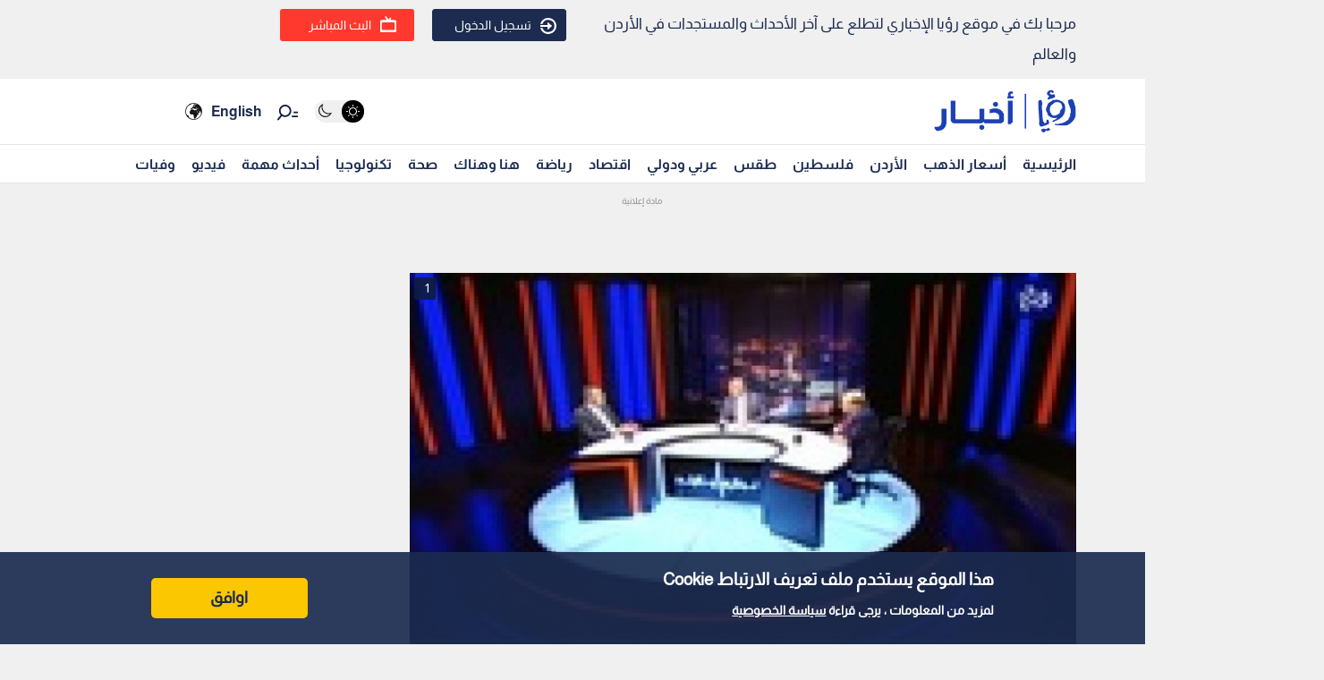

--- FILE ---
content_type: application/javascript; charset=utf-8
request_url: https://fundingchoicesmessages.google.com/f/AGSKWxU1IZjSHpMPcLn_CxOBuI7GVks24038ZOQK30EVPkDkTC9VHueSbpwc4OCPgUtoJgHKBSjYDqWBnM59cR6lw4hGNNh8uVX2dCrlCxdaphibXFmyEcDoByFloK857zKOUbiIBVDZQDv5vZpsrDe8U3txiVqQzH0iovMeUZqdnlXlw66iXtmm20ZOobE=/_.xinhuanetAD./adsame./popunder?_ads_iframe_/adsnippet.
body_size: -1289
content:
window['fc716ea2-04e1-493c-88c5-5853ba917f92'] = true;

--- FILE ---
content_type: text/javascript
request_url: https://ads.viralize.tv/display/?zid=AAFmrmi25Vzef6fN&u=royanews.tv
body_size: 28763
content:

            (function(config) {
                !function(){"use strict";var t={8373:function(t,e,n){var r=n(1326),i=n(4042),o=n(5380),a=n(5504),c=n(5508),l=n(171),s=n(1191),u=n(1116),f=n(1400),p=n(9157),d=n(8456),h=n(5603),m=n(7422),v=n(3664),y=n(7366),g=n(6314),w=n(941),A=n(3041),b=n(8989),E=n(208),I=n(2716),S=n(2279),_=n(2884),T=n(8501),P=n(2197),C=n(1817),N=n(9569),O=n(5775),V=n(1848),R=n(4892);function L(t){return L="function"==typeof Symbol&&"symbol"==typeof Symbol.iterator?function(t){return typeof t}:function(t){return t&&"function"==typeof Symbol&&t.constructor===Symbol&&t!==Symbol.prototype?"symbol":typeof t},L(t)}function D(t,e){var n=Object.keys(t);if(Object.getOwnPropertySymbols){var r=Object.getOwnPropertySymbols(t);e&&(r=r.filter((function(e){return Object.getOwnPropertyDescriptor(t,e).enumerable}))),n.push.apply(n,r)}return n}function M(t){for(var e=1;e<arguments.length;e++){var n=null!=arguments[e]?arguments[e]:{};e%2?D(Object(n),!0).forEach((function(e){k(t,e,n[e])})):Object.getOwnPropertyDescriptors?Object.defineProperties(t,Object.getOwnPropertyDescriptors(n)):D(Object(n)).forEach((function(e){Object.defineProperty(t,e,Object.getOwnPropertyDescriptor(n,e))}))}return t}function k(t,e,n){return(e=function(t){var e=function(t){if("object"!=L(t)||!t)return t;var e=t[Symbol.toPrimitive];if(void 0!==e){var n=e.call(t,"string");if("object"!=L(n))return n;throw new TypeError("@@toPrimitive must return a primitive value.")}return String(t)}(t);return"symbol"==L(e)?e:e+""}(e))in t?Object.defineProperty(t,e,{value:n,enumerable:!0,configurable:!0,writable:!0}):t[e]=n,t}var j=d.Ay.config,x=p.A.DuplicateInjectorError,F=(new r.C("banner"),"inj::inViewport"),B="lazy";function W(){this.width=j.get("width"),this.height=j.get("height"),this.injectorName="banner",this.suffixId=(0,b.M)(),this.detectedPlatform=V.A.getDetectedPublishingPlatform(j),this.apiAdapter=V.A.getApiAdapter(j),this.computedPlayerConf=null,this.script=null,this.injectionElem=null,this.isBannerFocused=!1,this.playerWindow=null,this.currentDisplayedSlot={iframe:null,wrapperElement:null,startViewabilityCallBackId:null,startIABViewabilityCallBackId:null,stopViewabilityCallBackId:null,stopIABViewabilityCallBackId:null,injectorPlayerEmitter:null},this.newPlayerLoadingSlot={iframe:null,wrapperElement:null,startViewabilityCallBackId:null,startIABViewabilityCallBackId:null,stopViewabilityCallBackId:null,stopIABViewabilityCallBackId:null,injectorPlayerEmitter:null},this.config=j,this.bannerRefreshTimeout=2e4,this.refreshIfFirstNotFill=!1,this.maxNumberOfImpressions=10,this.maxNumberOfRetries=10,this.failuresInARow=0,this.somethingFill=!1,this.numberOfImpressions=0,this.numberOfRetries=0,this.htmlLoader=new c.$(this.suffixId),this.isSlotActivated=!1,this.activation=j.get("activation","onload"),this.activation===B&&(this.eventEmitter=new a.A,this.scrollCallbackBound=null,this.lastScroll={x:window.scrollX||document.documentElement.scrollLeft,y:window.scrollY||document.documentElement.scrollTop},this.lastVisiblePointRatio={width:0,height:0})}W.prototype.performFallback=function(){V.A.unRegister(this);var t="viralize-fallback-".concat(this.suffixId),e=g.A.insertHTMLBefore(this.script,t,j.get("fallback_body"));this.currentDisplayedSlot.wrapperElement&&this.currentDisplayedSlot.wrapperElement.hide(),this.newPlayerLoadingSlot.wrapperElement&&this.newPlayerLoadingSlot.wrapperElement.hide(),this.currentDisplayedSlot&&this.currentDisplayedSlot.injectorPlayerEmitter&&this.currentDisplayedSlot.injectorPlayerEmitter.off(),this.newPlayerLoadingSlot&&this.newPlayerLoadingSlot.injectorPlayerEmitter&&this.newPlayerLoadingSlot.injectorPlayerEmitter.off(),e&&S.A.trackRequestEvent("adunit_response_fallback")},W.prototype.cleanViewability=function(t){null!=t.startViewabilityCallBackId&&null!=t.injectorPlayerEmitter&&t.injectorPlayerEmitter.off("cmd::startViewability",t.startViewabilityCallBackId),null!=t.startIABViewabilityCallBackId&&null!=t.injectorPlayerEmitter&&t.injectorPlayerEmitter.off("cmd::startViewabilityTracking",t.startIABViewabilityCallBackId),null!=t.stopViewabilityCallBackId&&null!=t.injectorPlayerEmitter&&t.injectorPlayerEmitter.off("cmd::stopViewability",t.stopViewabilityCallBackId),null!=t.stopIABViewabilityCallBackId&&null!=t.injectorPlayerEmitter&&t.injectorPlayerEmitter.off("cmd::stopViewabilityTracking",t.stopIABViewabilityCallBackId),t.startViewabilityCallBackId=null,t.startIABViewabilityCallBackId=null,t.stopViewabilityCallBackId=null,t.stopIABViewabilityCallBackId=null},W.prototype.setupViewability=function(t){this.cleanViewability(t);var e=C.A.getInstance(this.apiAdapter,t.iframe.elem,this.playerWindow,(function(){return!1}),(function(e){t.injectorPlayerEmitter.emit("inj::viewability",e)})),n=new T.A(e,(function(){t.injectorPlayerEmitter.emit("inj::viewable")}),T.A.VIEWABILITY_DURATIONS.IAB_BANNER);t.startViewabilityCallBackId=t.injectorPlayerEmitter.on("cmd::startViewability",(function(){try{e.start(),t.injectorPlayerEmitter.emit("inj::viewabilityAvailable")}catch(e){t.injectorPlayerEmitter.emit("inj::viewabilityNotAvailable")}})),t.startIABViewabilityCallBackId=t.injectorPlayerEmitter.on("cmd::startViewabilityTracking",(function(){try{n.start()}catch(t){}})),t.stopViewabilityCallBackId=t.injectorPlayerEmitter.on("cmd::stopViewability",(function(){e.stop()})),t.stopIABViewabilityCallBackId=t.injectorPlayerEmitter.on("cmd::stopViewabilityTracking",(function(){n.stop()}))},W.prototype.removeGoogleBidders=function(t){for(var e=[],n=0;n<t.banneradns.length;n+=1)"google"!==t.banneradns[n].bidder.bidder.toLowerCase()&&e.push(t.banneradns[n]);t.banneradns=e},W.prototype.createBannerSlot=function(t,e,n){var r=(0,y.h)(t,"vr-".concat(this.suffixId,"-banner-").concat(e),this.width,this.height,!0,!0),i=g.A.create(t,"div");i.attr("id",this.htmlLoader.getPrefixedClassName("wrapper-".concat(e))),r.appendTo(i.elem),n.iframe=r,n.wrapperElement=i,n.idPostfix=e},W.prototype._isRetry=function(){return this.failuresInARow>0},W.prototype.loadPlayer=function(t,e,n){var r=this,i=S.A.getVptId(this.script),o=(0,A.A)({width:this.width,height:this.height,blacklistedAds:[],scriptSrc:this.script.src,consent:{gdpr:{cmp:this.gdpr.cmpAvailability,applies:this.gdpr.applies,consentString:this.gdpr.consentString},ccpa:{cmp:this.ccpa.cmpAvailability,applies:this.ccpa.applies,consentString:this.ccpa.consentString}},playerBootTime:0===this.numberOfRetries?d.Ay.playerBootTime:0,hasFallback:!!j.get("fallback_body"),playerPosition:(0,_.l)(t.wrapperElement.elem,this.apiAdapter),extraConfig:j.get("extra_config"),zid:j.get("zid"),sid:j.get("sid")}),a=this.numberOfRetries+1;this.computedPlayerConf.sessionCounter=a;var c=V.A.createPlayerSrc(this.playerWindow,j,this.computedPlayerConf);t.injectorPlayerEmitter&&t.injectorPlayerEmitter.off(),t.injectorPlayerEmitter=n,this.setupViewability(t),this.setupCommunication(n),this.setupIframeClickListener(t);var l=(0,m.m)(c,i).then((function(t){return e&&e(t),t}));(0,v.m)(l,j,t.iframe.elem,O.A,t.injectorPlayerEmitter,S.A.getVPTInstance(j),o).catch((function(e){null!=e&&e.isCodedError&&S.A.trackPlayerEvent("player_error",e.code),r.removePlayer(t,(function(){0===r.numberOfImpressions&&r.performFallback()}),!1)}))},W.prototype.removePlayer=function(t,e,n){var r=this,i=function(){if(V.A.unsetElementRemovedListener(),r.cleanViewability(t),null!=t.wrapperElement&&null!=t.wrapperElement.elem&&null!=t.iframe&&null!=t.iframe.elem){var n=r.playerWindow.document;t.iframe.remove(),t.iframe=(0,y.h)(n,"vr-".concat(r.suffixId,"-banner-").concat(t.idPostfix),r.width,r.height,!0,!0),t.iframe.appendTo(t.wrapperElement.elem),V.A.setElementRemovedListener(n.body,r.injectionPoint,(function(){throw new Error("Player removed by an external script")})),e()}};n&&null!=t.injectorPlayerEmitter?(t.injectorPlayerEmitter.once(R.NN,i),t.injectorPlayerEmitter.emit("inj::clean")):i()},W.prototype.refreshLoop=function(t){var e,n=this,r=function(){n.refreshIfFirstNotFill||n.somethingFill?!0===t.success&&"GOOGLE"===t.type||(n.numberOfRetries+=1,n.numberOfRetries>=n.maxNumberOfRetries||n.numberOfImpressions>=n.maxNumberOfImpressions?n.somethingFill||n.performFallback():(n.isSlotActivated=!1,setTimeout((function(){var t=new a.A;t.on("inj::adFillBanner",(0,w.oI)(n.refreshLoop,n)),t.on("inj::adBlocked",(function(){n.currentDisplayedSlot.wrapperElement.hide()})),n.loadPlayer(n.newPlayerLoadingSlot,n.removeGoogleBidders,t)}),n.bannerRefreshTimeout))):n.performFallback()};!0===t.success?(this.somethingFill=!0,this.numberOfImpressions+=1,this.failuresInARow=0,e=this.currentDisplayedSlot,this.currentDisplayedSlot=this.newPlayerLoadingSlot,this.newPlayerLoadingSlot=e,this.newPlayerLoadingSlot.wrapperElement.hide(),this.currentDisplayedSlot.wrapperElement.show(),this.removePlayer(this.newPlayerLoadingSlot,r,!0)):(this.failuresInARow+=1,this.removePlayer(this.newPlayerLoadingSlot,r,!0))},W.prototype.setupCommunication=function(t){var e=this,n=function(){e.isSlotActivated=!0,t.emit("inj::activate"),S.A.trackPlayerEvent(u.g.ACTIVATION),e._isRetry()||S.A.trackPlayerEvent(u.g.AD_OPPORTUNITY)};t.once("pl::playerReady",(function(){e.activation===B?e.isSlotInActivationPoint()?n():e.eventEmitter.once(F,n.bind(e)):n()}))},W.prototype.setupIframeClickListener=function(t){var e=this;i.A.addEventListener(t.iframe.elem,"mouseenter",(function(){e.isBannerFocused=!0})),i.A.addEventListener(t.iframe.elem,"mouseleave",(function(){e.isBannerFocused=!1})),this.playerWindow.addEventListener("blur",(function(){e.isBannerFocused&&t.injectorPlayerEmitter.emit("inj::click")}),{once:!0})},W.prototype.setupRefresh=function(){var t=this,e=new a.A;e.on("inj::adFillBanner",(0,w.oI)(this.refreshLoop,this)),e.on("inj::adBlocked",(function(){t.currentDisplayedSlot.wrapperElement.hide()})),this.loadPlayer(this.newPlayerLoadingSlot,null,e)},W.prototype.computeVisiblePointRatio=function(){var t=M({},this.lastVisiblePointRatio),e=window.scrollX||document.documentElement.scrollLeft;e>this.lastScroll.x?t.width=0:e<this.lastScroll.x&&(t.width=1);var n=window.scrollY||document.documentElement.scrollTop;return n>this.lastScroll.y?t.height=0:n<this.lastScroll.y&&(t.height=1),this.lastVisiblePointRatio=M({},t),this.lastScroll={x:e,y:n},t},W.prototype.getVisibleSlot=function(){return"none"!==this.newPlayerLoadingSlot.wrapperElement.elem.style.display?this.newPlayerLoadingSlot:"none"!==this.currentDisplayedSlot.wrapperElement.elem.style.display?this.currentDisplayedSlot:null},W.prototype.isSlotInActivationPoint=function(){var t=this.getVisibleSlot();if(t){var e=this.computeVisiblePointRatio();return(0,P.c)(t.iframe.elem,!0,e.width,e.height,100)}return!1},W.prototype.scrollCallback=function(){!this.isSlotActivated&&this.isSlotInActivationPoint()&&this.eventEmitter.emit(F)},W.prototype.inject=function(){var t=this,e=V.A.findInjectionElements().script;if(this.script=e,null!==e){this.injectionElem=e;var n=S.A.getCustomCss(e)||j.get("custom_style"),r=new o.$(this.htmlLoader,N.A,n);this.script.style.display="none";var a=j.get("location",["inline"]);(0,I.V)(d.ok,a,this.injectionElem).then((function(e){!function(e){t.playerWindow=e.ownerDocument.defaultView||e.ownerDocument.parentWindow;var n=t.playerWindow.document;t.createBannerSlot(n,"main",t.newPlayerLoadingSlot),t.createBannerSlot(n,"secondary",t.currentDisplayedSlot);try{V.A.register(t)}catch(e){return void(e instanceof x&&V.A.replaceInjector(t.script))}if(t.width&&t.height&&(0,E.H)(t.playerWindow)&&t.playerWindow.$sf.ext.register(t.width,t.height),V.A.isInHead(e)){S.A.trackRequestEvent("adunit_request_error",f.A.SCRIPT_IN_HEAD);var o=new Error('You are trying to put the player into the head. Please check the script location or the "location" parameter');throw(0,h.K)(o),o}e.parentNode.insertBefore(t.newPlayerLoadingSlot.wrapperElement.elem,e),e.parentNode.insertBefore(t.currentDisplayedSlot.wrapperElement.elem,e),r.load(t.currentDisplayedSlot.wrapperElement.elem),t.currentDisplayedSlot.wrapperElement.hide(),V.A.setElementRemovedListener(n.body,e,(function(){throw new Error("Player removed by an external script")})),(0,l.F)(j).then((function(e){var n=e.gdpr,r=n.cmpAvailability,o=n.applies,a=n.consentString,c=e.ccpa.consentString;t.gdpr=e.gdpr,t.ccpa=e.ccpa;var l=(0,_.l)(t.newPlayerLoadingSlot.wrapperElement.elem,t.apiAdapter);t.computedPlayerConf={player_size:{width:t.width,height:t.height},pub_platform:t.detectedPlatform,cs:a,gdpr:o,cmp:r,sessionCounter:null,us_privacy:c},t.apiAdapter!==s.A.STANDARD&&(t.computedPlayerConf.inj_api_adapter=t.apiAdapter),l&&(t.computedPlayerConf.player_position=l),t.activation===B&&(null!=t.scrollCallbackBound&&i.A.removeEventListener(t.playerWindow,"scroll",t.scrollCallbackBound,!0),t.scrollCallbackBound=(0,w.oI)(t.scrollCallback,t),i.A.addEventListener(t.playerWindow,"scroll",t.scrollCallbackBound,!0)),t.setupRefresh(),V.A.addPluginsForNotBlacklisted(j.get("plugins",[]),j.get("publisher"),{consentString:a,gdprApplies:o,country:j.get("country"),usPrivacy:c})}))}(e.playerLocation)}))}},e.A=W},4892:function(t,e,n){n.d(e,{NN:function(){return r}});var r="cmd::remove"},5380:function(t,e,n){n.d(e,{$:function(){return o}});var r=n(6314),i=n(2279);function o(t,e,n){this.htmlLoader=t,this.css=i.A.copyString(e),n&&(this.css+=n)}o.prototype.load=function(t){var e=t.ownerDocument,n=this.htmlLoader.getStyle(this.css);r.A.remove(e,n.id),t.insertAdjacentElement("beforebegin",n)}},8125:function(t,e){e.A=function(t){this.get=function(e,n){var r=n;if(0===arguments.length)return JSON.parse(JSON.stringify(t));1===arguments.length&&(r=null);var i=function(t,e){for(var n=e.replace(/\[(\w+)\]/g,".$1").replace(/^\./,"").split("."),r=n.length,i=0;i<r;i+=1){var o=n[i];if(!(o in t))return null;t=t[o]}return t}(t,e);return null==i&&(i=r),i?JSON.parse(JSON.stringify(i)):i}}},5504:function(t,e,n){var r=n(1326),i=n(941);function o(t,e,n){var r=t[e];return null!=r&&null!=r[n]}function a(){this.listeners={}}new r.C("EventEmitter"),a.prototype.emit=function(t,e){var n=this;null!=this.listeners[t]&&this.listeners[t].forEach((function(r,a){null!=r&&i.Ay.setImmediate((function(){o(n.listeners,t,a)&&r(e)}))}))},a.prototype.on=function(t,e){return this.listeners[t]?this.listeners[t].push(e):this.listeners[t]=[e],this.listeners[t].length-1},a.prototype.once=function(t,e){var n=this,r=this.on(t,(function(i){n.off(t,r),e(i)}));return r},a.prototype.off=function(){switch(arguments.length){case 0:this.listeners={};break;case 1:null!=(t=this.listeners)[e=arguments[0]]&&(t[e]=null);break;default:!function(t,e,n){o(t,e,n)&&(t[e][n]=null)}(this.listeners,arguments[0],arguments[1])}var t,e},e.A=a},5508:function(t,e,n){function r(t){this.id=t,this.namespacePlaceholder="namespace"}n.d(e,{$:function(){return r}}),r.prototype.getCssNameNamespace=function(){return"vr-".concat(this.id)},r.prototype.getPrefixedClassName=function(t){return"".concat(this.getCssNameNamespace(),"-").concat(t)},r.prototype.getElement=function(t){var e=t.replace(new RegExp(this.namespacePlaceholder,"g"),this.id),n=document.createElement("div");return n.insertAdjacentHTML("afterbegin",e),n.firstElementChild},r.prototype.getStyle=function(t){var e=t.toString().replace(new RegExp(this.namespacePlaceholder,"g"),this.id),n=this.getPrefixedClassName("style"),r=document.createElement("style");if(r.id=n,r.styleSheet)r.styleSheet.disabled||(r.styleSheet.cssText=e);else try{r.innerHTML=e}catch(t){r.innerText=e}return r}},6428:function(t,e,n){n.d(e,{X:function(){return c}});var r=n(1326),i=n(2585),o=(new r.C("ajax"),{});function a(t,e,n,r){var i=[200,201,202,204,206,304],o=function(){try{return new XMLHttpRequest}catch(t){}return null}(),a=e?"POST":"GET";o&&("withCredentials"in o&&(o.withCredentials=!0),o.open(a,t,!0),o.onreadystatechange=function(){4===o.readyState&&(i.indexOf(o.status)>-1?n&&n(o.responseText):r&&r(new Error(o.status)))},e&&o.setRequestHeader("Content-type","application/json"),o.send(e))}function c(t){return new i.N((function(e,n){a(t,null,e,n)}))}o.get=function(t,e,n){return a(t,null,e,n)},o.post=function(t,e,n,r){return a(t,e?JSON.stringify(e):"{}",n,r)}},2694:function(t,e,n){n.d(e,{o:function(){return i}});var r="1---";function i(t){return t!==r}},1365:function(t,e,n){var r=n(6411),i=n(329),o=n(6631);e.A={readCMPData:function(t,e){return(0,r.N)([o.A.readCMPData(e),i.A.readCMPData()])},constructCMPPostMessageStub:i.A.constructCMPPostMessageStub}},329:function(t,e,n){var r=n(9712),i=n(1326),o=n(4042),a=n(9747),c=n(8456),l=n(941),s=n(2585),u=n(7293),f=n(4787),p=n(367),d=n(2694),h=n(9612),m="1",v="uspapi",y="__uspapi",g="__uspapiLocator";function w(t){var e=arguments.length>1&&void 0!==arguments[1]?arguments[1]:150;return l.Ay.canAccessWindow(t)?null!=t[y]?("Skipping stub creation, ".concat(y," is already present"),s.N.resolve()):(0,p.j)(g,window,e).then((function(e){!function(t,e){var n={};"Creating ".concat(y," stub on window"),t[y]=function(t,r,i){var o=(0,h.o)();if(o&&"getUSPData"===t)i(o,!0);else if(e){var a="".concat(Math.random()),c={__uspapiCall:{command:t,version:parseInt(m,10),callId:a}};n[a]=i,e.postMessage(c,"*")}else i({msg:"CMP not found"},!1)},o.A.addEventListener(window,"message",(function(t){var e=t&&t.data&&t.data.__uspapiReturn;e&&e.callId&&void 0!==n[e.callId]&&(e.callId,e.returnValue,e.success,n[e.callId](e.returnValue,e.success),n[e.callId]=null)}))}(t,e)})).catch((function(){"Skipping stub creation, no ".concat(g," frame is available")})):s.N.resolve()}new i.C("uspapi"),e.A={readCMPData:function(){var t=(0,r.Yq)("CMP_TIMEOUT",a.b);return(0,u.vm)((0,f.j)(y,window,0).catch((function(){return w(c.ok,0).then((function(){return(0,f.j)(y,window,0)}))})).then((function(t){return e=t.cmpFunction,new s.N((function(t){"readCMPData: calling ".concat(y),e("getUSPData",parseInt(m,10),(function(e,n){if("readCMPData: received event from ".concat(y),n&&null!=e&&e.uspString)return(0,h.I)(e),void t({version:m,provider:v,consentString:e.uspString,cmpAvailability:"available",applies:(0,d.o)(e.uspString)});t({version:m,provider:v,consentString:"",cmpAvailability:"error",applies:(0,d.o)(null==e?void 0:e.uspString)})}))}));var e})).catch((function(){return{version:"",provider:v,consentString:"",cmpAvailability:"unavailable",applies:!1}})),t,{version:m,provider:v,consentString:"",cmpAvailability:"timeout",applies:!1})},constructCMPPostMessageStub:w}},6631:function(t,e,n){var r=n(1326),i=n(2585),o=n(2694),a="uspapiAdserver";new r.C("uspapiAdserver"),e.A={readCMPData:function(t){var e=t.get("us_privacy");if(e){var n=e.cs||"";return i.N.resolve({version:"2",provider:a,applies:(0,o.o)(n),consentString:n,cmpAvailability:"available"})}return i.N.resolve({version:"",provider:a,applies:!1,consentString:"",cmpAvailability:"unavailable"})},constructCMPPostMessageStub:function(){}}},9612:function(t,e,n){n.d(e,{I:function(){return o},o:function(){return a}});var r=n(1326),i=n(8456);function o(t){t&&t.uspString&&(i.Ay.namespace.ccpa=t)}function a(){return i.Ay.namespace.ccpa||null}new r.C("uspapiStore")},4787:function(t,e,n){n.d(e,{j:function(){return a}});var r=n(941),i=n(5625),o=n(5419);function a(t){var e=arguments.length>1&&void 0!==arguments[1]?arguments[1]:window,n=arguments.length>2&&void 0!==arguments[2]?arguments[2]:500,a=Math.round(n/50);return(0,o.M)((function(){var n=function(t){var e=arguments.length>1&&void 0!==arguments[1]?arguments[1]:window;function n(e){try{if("function"==typeof e[t])return e[t]}catch(t){}}return(0,i.s)(e).filter(r.Ay.canAccessWindow).filter(n).map((function(t){return{cmpFunctionWindow:t,cmpFunction:n(t)}}))[0]||{cmpFunctionWindow:void 0,cmpFunction:void 0}}(t,e);if(null==n.cmpFunction)throw new Error("Cannot find API function ".concat(t));return n}),50,a)}},367:function(t,e,n){n.d(e,{j:function(){return o}});var r=n(5625),i=n(5419);function o(t){var e=arguments.length>1&&void 0!==arguments[1]?arguments[1]:window,n=arguments.length>2&&void 0!==arguments[2]?arguments[2]:150,o=Math.round(n/50);return(0,i.M)((function(){var n=function(t){var e=arguments.length>1&&void 0!==arguments[1]?arguments[1]:window;return(0,r.s)(e).filter((function(e){try{if(e.frames[t])return!0}catch(t){}return!1}))[0]||void 0}(t,e);if(null==n)throw new Error("Cannot find API window ".concat(t));return n}),50,o)}},6411:function(t,e,n){n.d(e,{N:function(){return o}});var r=n(1326),i=n(2585);function o(t){var e=i.N.all(t.map((function(t){return t.then((function(t){return"available"!==t.cmpAvailability?t:(0,i.Z)()})).catch((function(){return{applies:!1,cmpAvailability:"error",consentString:""}}))}))).then((function(t){var e={available:-1,error:0,timeout:1,unavailable:2};return t.slice().sort((function(t,n){return e[t.cmpAvailability]-e[n.cmpAvailability]}))[0]})),n=i.N.race(t.map((function(t){return t.then((function(t){return"available"===t.cmpAvailability?t:(0,i.Z)()})).catch((function(){return(0,i.Z)()}))})));return i.N.race([n,e]).then((function(t){return t}))}new r.C("readCMPProviders")},895:function(t,e,n){var r=n(9712),i=n(1326),o=n(9747),a=n(2791),c=n(6753),l=n(2585),s=n(7293),u="amp";function f(t){switch(t){case 1:return"1";case 2:return"2";default:return""}}function p(t){switch(t){case 1:case 2:return"available";default:return"unavailable"}}new i.C("amp"),e.A={readCMPData:function(t){var e=(0,r.Yq)("CMP_TIMEOUT",o.b);return(0,s.vm)(function(t){var e={consentStringType:0,applies:(0,c.A)(t)};return a.A.getAmpAdContext()&&void 0!==a.A.getAmpAdContext().data.blockOnConsent?function(t,e){return new l.N((function(n){t.context.getConsentState((function(){var r=Object.assign(e,t.context.initialConsentMetadata),i=p(t.context.initialConsentState),o=t.context.initialConsentValue||"";n({version:f(r.consentStringType),provider:u,cmpAvailability:i,applies:!!r.gdprApplies,consentString:o||""})}))}))}(a.A.getAmpAdWindowWithContext(),e):null!=a.A.getAmpVideoIframe()?function(t,e){return new l.N((function(n){t.push((function(t){t.getConsentData((function(t){var r=Object.assign(e,t.consentMetadata);n({version:f(r.consentStringType),provider:u,cmpAvailability:p(t.consentPolicyState),applies:!!r.gdprApplies,consentString:t.consentString||""})}))}))}))}(a.A.getAmpVideoIframe(),e):a.A.isAmpIframe()?function(t,e){var n=t.parent;return new l.N((function(r){t.addEventListener("message",(function i(o){if(function(e){return e.source===n&&e.origin!==t.location.origin&&e.data&&"amp"===e.data.sentinel&&"consent-data"===e.data.type}(o)){var a=Object.assign(e,o.data.consentMetadata);t.removeEventListener("message",i),r({version:f(a.consentStringType),provider:u,consentString:o.data.consentString||"",cmpAvailability:p(o.data.consentPolicyState),applies:!!a.gdprApplies})}})),n.postMessage({sentinel:"amp",type:"send-consent-data"},"*")}))}(a.A.getAmpIframeWindow(),e):l.N.resolve({version:"",provider:u,cmpAvailability:"unavailable",applies:!!e.gdprApplies,consentString:""})}(t),e,{version:"",provider:u,consentString:"",cmpAvailability:"timeout",applies:(0,c.A)(t)})}}},1541:function(t,e,n){var r=n(1326),i=n(6411),o=n(895),a=n(6122),c=n(2275),l=n(7914);new r.C("gdpr"),e.A={readCMPData:function(t,e){return(0,i.N)([a.A.readCMPData(t,e),c.Ay.readCMPData(t),l.A.readCMPData(t),o.A.readCMPData(t)])},constructCMPPostMessageStub:function(t){l.A.constructCMPPostMessageStub(t)}}},6122:function(t,e,n){var r=n(1326),i=n(6753),o=n(2585),a="tcf-adserver";new r.C("tcf2Adserver"),e.A={readCMPData:function(t,e){var n=e.get("gdpr");if(n){var r=n.cs||"";return o.N.resolve({version:"2",provider:a,applies:!!n.gdpr,consentString:r,cmpAvailability:n.cmp})}var c=(0,i.A)(t);return o.N.resolve({version:"",provider:a,applies:c,consentString:"",cmpAvailability:"unavailable"})},constructCMPPostMessageStub:function(){}}},2275:function(t,e,n){n.d(e,{JA:function(){return s},Zy:function(){return l}});var r=n(1326),i=n(8456),o=n(6753),a=n(2585),c="tcf2-store";function l(t){t&&t.tcString&&(i.Ay.namespace.gdpr=t)}function s(){return i.Ay.namespace.gdpr||null}new r.C("tcf2Store"),e.Ay={readCMPData:function(t){var e=s();return null!=e?a.N.resolve({version:"2",provider:c,consentString:e.tcString,cmpAvailability:"available",applies:!!e.gdprApplies}):a.N.resolve({version:"",provider:c,consentString:"",cmpAvailability:"unavailable",applies:(0,o.A)(t)})}}},7914:function(t,e,n){var r=n(9712),i=n(1326),o=n(4042),a=n(9747),c=n(8456),l=n(941),s=n(6753),u=n(2585),f=n(7293),p=n(4787),d=n(367),h=n(2275),m="tcfapi",v=(new i.C("tcfapi"),"__tcfapi"),y="__tcfapiLocator";function g(t){var e=arguments.length>1&&void 0!==arguments[1]?arguments[1]:100;return l.Ay.canAccessWindow(t)?null!=t[v]?("Skipping stub creation, ".concat(v," is already present"),u.N.resolve()):(0,d.j)(y,window,e).then((function(e){!function(t,e){"Creating ".concat(v," stub on window");var n={};t[v]=function(t,r,i,o){var a=(0,h.JA)();if(a&&"addEventListener"===t)i(a,!0);else if("removeEventListener"!==t||"number"==typeof o)if(e){var c="".concat(Math.random()),l={__tcfapiCall:{command:t,parameter:o,version:r,callId:c}};n[c]=i;try{e.postMessage(l,"*")}catch(t){}}else i({msg:"CMP not found"},!1);else i(!1)},o.A.addEventListener(window,"message",(function(t){var e={};try{e="string"==typeof t.data?JSON.parse(t.data):t.data}catch(t){}var r=e.__tcfapiReturn;r&&"function"==typeof n[r.callId]&&(r.callId,r.returnValue,r.success,n[r.callId](r.returnValue,r.success),n[r.callId]=null)}))}(t,e)})).catch((function(){"Skipping stub creation, no ".concat(y," frame is available")})):u.N.resolve()}e.A={readCMPData:function(t){var e=(0,r.Yq)("CMP_TIMEOUT",a.b);return(0,f.vm)(function(t){var e=(0,s.A)(t);return(0,p.j)(v,window,0).catch((function(){return g(c.ok,0).then((function(){return(0,p.j)(v,window,0)}))})).then((function(t){return function(t,e){return new u.N((function(n){"readCMPData: calling ".concat(v),t("addEventListener",2,(function(r,i){var o=r.listenerId;function a(){o&&t("removeEventListener",2,(function(){}),o=null)}"readCMPData: received event from ".concat(v),i||(a(),n({version:"2",provider:m,consentString:"",cmpAvailability:"error",applies:e})),!i||"tcloaded"!==r.eventStatus&&"useractioncomplete"!==r.eventStatus||(a(),(0,h.Zy)(r),n({version:"2",provider:m,consentString:r.tcString,cmpAvailability:"available",applies:!!r.gdprApplies}))}))}))}(t.cmpFunction,e)})).catch((function(){return{version:"",provider:m,consentString:"",cmpAvailability:"unavailable",applies:e}}))}(t),e,{version:"2",provider:m,consentString:"",cmpAvailability:"timeout",applies:(0,s.A)(t)})},constructCMPPostMessageStub:g}},171:function(t,e,n){n.d(e,{F:function(){return l}});var r=n(1326),i=n(3241),o=n(2585),a=n(1365),c=n(1541);function l(t){var e=t.get("country");return o.N.all([a.A.readCMPData(e,t),c.A.readCMPData(e,t)]).then((function(t){var e=t[0],n=t[1];return{gdpr:{applies:n.applies,consentString:n.consentString,cmpAvailability:n.cmpAvailability},ccpa:{applies:e.applies,consentString:e.consentString,cmpAvailability:e.cmpAvailability}}})).catch((function(t){return(0,i.w)(t,"readCMPData"),{gdpr:{applies:!1,consentString:"",cmpAvailability:"error"},ccpa:{applies:!1,consentString:"",cmpAvailability:"error"}}}))}new r.C("readCMPData")},1269:function(t,e,n){function r(t,e){var n=new Error(t);return n.code=e,n.isCodedError=!0,n}n.d(e,{A:function(){return r}})},1191:function(t,e,n){e.A={STANDARD:"standard",AMP_AD:"amp-ad",AMP_VIDEO_IFRAME:"amp-video-iframe",AMP_IFRAME:"amp-iframe",AMP_VIRALIZE_PLAYER:"amp-viralize-player",FACEBOOK_INSTANT_ARTICLES:"fbia",APPLE_NEWS:"an",OEMBED:"oembed"}},2240:function(t,e,n){n.d(e,{cD:function(){return r}});var r={SIXTEEN_NINE:"16/9",NINE_SIXTEEN:"9/16",SIXTEEN_TEN:"16/10",TEN_SIXTEEN:"10/16",FOUR_FIVE:"4/5",FOUR_THREE:"4/3",THREE_FOUR:"3/4",ELEVEN_NINE:"11/9",ONE_ONE:"1/1",UNKNOWN:"unknown"}},9747:function(t,e,n){n.d(e,{b:function(){return r}});var r=2e3},7414:function(t,e){e.A={BANNER:"banner",INSTREAM:"instream",STREAM:"gallery",VIP:"outstream",INTERSTITIAL:"interstitial",INTEXT:"native",SITELOOP:"siteloop",CLIPCHOICE:"clipchoice"}},1116:function(t,e,n){n.d(e,{e:function(){return i},g:function(){return r}});var r={ERROR:"player_error",AD_OPPORTUNITY:"ad_opportunity",ACTIVATION:"activation",START_VIP:"start_vip",STOP_VIP:"stop_vip",CLOSE_VIP_ACTION:"close_vip_action"},i={OK:"ok",HEAVY_AD_INTERVENTION:"60000",ADBLOCKER:"60001",PLAYER_SCRIPT_NOT_LOADED:"60002"}},6838:function(t,e){e.A={AMP:"amp",FACEBOOK_INSTANT_ARTICLES:"fbia",APPLE_NEWS:"an",OEMBED:"oembed"}},1400:function(t,e){e.A={SCRIPT_NOT_FOUND:30001,LOCATION_INLINE_ERROR:30002,LOCATION_AUTO_ERROR:30003,LOCATION_BY_ID_ERROR:30004,LOCATION_BY_SELECTOR_ERROR:30005,SCRIPT_IN_HEAD:30006,LOCATION_BODY_ERROR:30007,INVALID_VPT_CONFIGURATION:50001}},9157:function(t,e){function n(t){this.message=t}function r(t){this.message=t}function i(t){this.message=t}function o(t){this.message=t}n.prototype=new Error,r.prototype=new Error,i.prototype=new Error,o.prototype=new Error,e.A={MaxInstancesError:n,DuplicateInjectorError:r,ViewabilityUnavailableError:i,ViewabilityClassNotFoundError:o}},3881:function(t,e,n){n.d(e,{c:function(){return u}});var r=n(1326),i=n(8575),o=n(8125),a=n(4867),c=n(2411),l=n(6452);function s(t){var e=(0,a.a)(t);return!!e&&0===["googlesyndication.com","doubleclick.net","googleapis.com"].filter((function(t){return e.endsWith(t)})).length}function u(t){var e=function(t){var e=s(t),n=(0,l.R)(t);if(e&&n)return null;var r=(0,c.yb)();if(null==r)return null;var i=s(r),o=(0,l.R)(r);return!i||!o||(0,a.a)(t)!==(0,a.a)(r)&&e?null:r}(t.get("page_url",""));if(null!=e){var n=t.get();return n.page_url=e,n.base_query=(0,i.x)(t.get("base_query",""),{u:e}),new o.A(n)}return t}new r.C("getOptimizedConfig")},8456:function(t,e,n){n.d(e,{ok:function(){return w}});var r,i,o=n(9712),a=n(8125),c=n(5504),l=n(7414),s=n(3881),u=(n(1529),n(941)),f=document.currentScript||injectionElement;"undefined"!=typeof config?r=new a.A(config):(f&&(i=(window.__adsbyshowheroes||{})[f.getAttribute("id")]),i&&(r=new a.A(i)));var p,d,h,m,v=window!==window.top&&u.Ay.canAccessTopWindow(),y=!!window.inGptIF,g=new c.A,w=((null==r?v?window.top:window:(d=(p=r).get("format_family"),h=p.get("enable_intext_animation",!0),m=!(d===l.A.BANNER||d===l.A.STREAM||d===l.A.SITELOOP||d===l.A.CLIPCHOICE||d===l.A.INTEXT&&!h)||"no"!==p.get("vip_mode","no"),v&&m?window.top:window)).document,u.Ay.getTopAccessibleWindow(window));null!=r&&(r=(0,s.c)(r),(0,o.Ix)(r.get("extra_config",{})));var A,b=((A=w).__VR=A.__VR||{},A.__VR.widgets=A.__VR.widgets||[],A.__VR);e.Ay={currentScript:f,inDapIF:v,inGptIF:y,injectorPlayerEmitter:g,config:r,namespace:b,playerBootTime:0}},5603:function(t,e,n){function r(t){var e=console;try{e.error(t)}catch(t){}}n.d(e,{K:function(){return r}})},1529:function(t,e,n){!function(){try{return Date.now()}catch(t){}}()},7090:function(t,e,n){var r=n(7414),i="default,es2015,es2016,es2017,es2018,es2019,es5,es6,es7,fetch,AbortController",o="https://cdnjs.cloudflare.com/polyfill/v3/polyfill.js?features=".concat(i,"&flags=gated"),a="https://cdnjs.cloudflare.com/polyfill/v3/polyfill.min.js?features=".concat(i,"&flags=gated"),c={player:{debug:[o,"//imasdk.googleapis.com/js/sdkloader/ima3_debug.js"],default:[a,"//imasdk.googleapis.com/js/sdkloader/ima3.js"]},content:{debug:[o],default:[a]},banner:{debug:[o],default:[a]},sentry:"//cdn.ravenjs.com/3.17.0/raven.min.js"};function l(t){return'<script type="text/javascript" src="'.concat(t,'"><\/script>')}e.A={getScripts:function(t){var e,n=t.get("format_family"),i=t.get("player.script"),o=t.get("sentry",null),a=t.get("debug",!1),s=t.get("scheme","https");e=n===r.A.BANNER?c.banner:n===r.A.STREAM||n===r.A.SITELOOP||n===r.A.CLIPCHOICE?c.content:c.player;var u=a?e.debug.slice():e.default.slice();return o&&u.unshift(c.sentry),u.push(i),u.map((function(t){return function(t,e){var n=t;return/https?:/i.test(window.location.protocol)||/^https?/i.test(t)||(n="".concat(e,":").concat(t)),n}(t,s)})).map(l).join("")}}},7422:function(t,e,n){n.d(e,{m:function(){return o}});var r=n(6428),i=n(3241);function o(t){var e=arguments.length>1&&void 0!==arguments[1]?arguments[1]:null;return(0,r.X)(t).then((function(t){var e;try{e=JSON.parse(t)}catch(t){throw(0,i.w)(t,"jsonParse"),t}if(e.error)throw new Error(e.error);return e})).then((function(t){return e&&(t.extra.alias=e),t}))}},7348:function(t,e,n){n.d(e,{y:function(){return a}});var r=n(1365),i=n(1541),o=n(327);function a(t,e,n,a,c,l){var s=t.contentWindow;s.config=e,s.injectorPlayerEmitter=n,null!=a&&(s.vpt=a),(0,o.b)(s,n),i.A.constructCMPPostMessageStub(s),r.A.constructCMPPostMessageStub(s),new s.Player(e,c,null!=l?l:null).init()}},4591:function(t,e,n){n.d(e,{p:function(){return f}});var r=n(1326),i=n(5047),o=n(1269),a=n(1116),c=n(7090),l=n(2585),s=n(7293),u=n(4819);function f(t,e,n){if(!e.parentNode)return l.N.reject(new Error("the parent element is not in the DOM tree"));var r=Math.random().toString(32).substr(2),f=i.A.render(n,{scripts:c.A.getScripts(t),iframeId:r}),p=(0,s.fm)().then((function(){return(0,u.t)(e,f),e})),d=new l.N((function(t){e.__loadCallback=function(){t(e)}})),h=function(t,e){var n,r=null===(n=t.ownerDocument)||void 0===n?void 0:n.defaultView;return r||l.N.reject(new Error("No host window")),new l.N((function(n){r.addEventListener("message",(function i(o){var a;try{if((a=JSON.parse(o.data)).iframeId!==e)return}catch(o){return}null!=a.issuer&&"playeriframe"===a.issuer&&(r.removeEventListener("message",i),n(t))}))}))}(e,r),m=[d,h];m=m.map((function(t){return t.then((function(t){if(null!=t.contentWindow.Player)return t}))}));var v=l.N.all(m).then((function(t){if(t.filter((function(t){return!!t})).length>0)return(0,l.Z)();throw(0,o.A)("Could not load player script",a.e.PLAYER_SCRIPT_NOT_LOADED)})),y=l.N.race(m.map((function(t){return t.then((function(t){return null!=t?t:(0,l.Z)()}))}))),g=p.then((function(){return y}));return l.N.race([g,v])}new r.C("loadIframeAsync")},3664:function(t,e,n){n.d(e,{m:function(){return s}});var r=n(1326),i=n(3241),o=n(2585),a=n(7348),c=n(4591);function l(t,e){(null==e||e>t.length)&&(e=t.length);for(var n=0,r=Array(e);n<e;n++)r[n]=t[n];return r}function s(t,e,n,r,s,u,f){var p=(0,c.p)(e,n,r),d=e.get("sentry",null),h=null;return null!=d&&(h={dsn:d.dsn,sampleRate:d.sample_rate}),o.N.all([t,p]).then((function(t){var e,n=function(t){if(Array.isArray(t))return t}(e=t)||function(t){var e=null==t?null:"undefined"!=typeof Symbol&&t[Symbol.iterator]||t["@@iterator"];if(null!=e){var n,r,i,o,a=[],c=!0,l=!1;try{for(i=(e=e.call(t)).next,!2;!(c=(n=i.call(e)).done)&&(a.push(n.value),2!==a.length);c=!0);}catch(t){l=!0,r=t}finally{try{if(!c&&null!=e.return&&(o=e.return(),Object(o)!==o))return}finally{if(l)throw r}}return a}}(e)||function(t){if(t){if("string"==typeof t)return l(t,2);var e={}.toString.call(t).slice(8,-1);return"Object"===e&&t.constructor&&(e=t.constructor.name),"Map"===e||"Set"===e?Array.from(t):"Arguments"===e||/^(?:Ui|I)nt(?:8|16|32)(?:Clamped)?Array$/.test(e)?l(t,2):void 0}}(e)||function(){throw new TypeError("Invalid attempt to destructure non-iterable instance.\nIn order to be iterable, non-array objects must have a [Symbol.iterator]() method.")}(),r=n[0],i=n[1];(0,a.y)(i,r,s,u,f,h)})).catch((function(t){throw(0,i.w)(t,"loadPlayerAsync"),t}))}new r.C("loadPlayerAsync")},4819:function(t,e,n){n.d(e,{t:function(){return a}});var r=n(1326),i=n(5902),o=(new r.C("writeIframeContent"),{name:"document.write",write:function(t,e){var n=(0,i.B)(t);n.open("text/html","replace"),n.write(e),n.close()},isSupported:function(t){return null!=(0,i.B)(t)}});function a(t,e){var n=function(t){if(o.isSupported(t))return o;throw Error("No iframe writer supported")}(t);n.name,n.write(t,e)}},2791:function(t,e,n){var r=n(941),i={getAmpAdContext:function(){var t=i.getAmpAdWindowWithContext();if(null!=t)return t.context},getAmpAdWindowWithContext:function(){var t=window;try{for(;t!==window.top;){if(null!=t.context&&null!=t.context.observeIntersection)return t;t=t.parent}}catch(t){}},getAmpVideoIframe:function(){var t=i.getAmpVideoIframeWindow();if(null!=t)return t.AmpVideoIframe},getAmpVideoIframeWindow:function(){var t=window;try{for(;t!==window.top;){if(null!=t.AmpVideoIframe)return t;t=t.parent}}catch(t){}},isAmpIframe:function(){return null!=i.getAmpIframeWindow()},getAmpIframeWindow:function(){var t=window;try{for(;r.Ay.canAccessWindow(t);){if(i.isWindowAmpIframe(t))return t;if(t.parent===t)return;t=t.parent}return}catch(t){return}},isWindowAmpIframe:function(t){try{return(t.name||"").toLowerCase().startsWith("amp_iframe")}catch(t){return!1}},isInsideAmp:function(){return null!=i.getAmpAdContext()||null!=i.getAmpVideoIframe()||i.isAmpIframe()}};e.A=i},4806:function(t,e,n){function r(t,e,n){if(!e||!n)return null;var r=t.unitCountMap||{},i=r[e]||{};if(i[n])return i[n];var o=Object.keys(i).length+1;return i[n]=o,r[e]=i,t.unitCountMap=r,o}n.d(e,{A:function(){return r}})},7366:function(t,e,n){n.d(e,{h:function(){return i}});var r=n(6314);function i(t,e,n,i){var o=!(arguments.length>4&&void 0!==arguments[4])||arguments[4],a=arguments.length>5&&void 0!==arguments[5]&&arguments[5],c=n?"".concat(n,"px"):"100%",l=i?"".concat(i,"px"):"100%",s=a?"banner":"video player",u={allowfullscreen:!0,webkitallowfullscreen:t.webkitFullscreenEnabled,mozallowfullscreen:t.mozFullScreenEnabled},f=r.A.create(t,"iframe",{id:e,src:o?"javascript:void(0)":"about:blank",loading:"eager",scrolling:"no",frameborder:0,marginheight:0,marginwidth:0,allow:"autoplay *; fullscreen *",width:c,height:l,title:s});return Object.keys(u).forEach((function(t){u[t]&&f.attr(t,u[t])})),f.elem.style.width=c,f.elem.style.height=l,f}},4867:function(t,e,n){n.d(e,{a:function(){return a}});var r=n(1326),i=n(2411),o=n(941);function a(t){var e=t.match(/^https?:\/\/(?:www\.)?([^/:?#]+)(?:[/:?#]|$)/i);return e&&e[1]}new r.C("detectDomain"),e.A=function(){var t,e,n,r=(0,i.Q5)()||(0,i.bU)();return null!=r?t=a(r):null!=(n=o.Ay.getTopAccessibleWindow(window))&&null!==(e=n.document)&&void 0!==e&&e.referrer&&(n.document.referrer,a(n.document.referrer)),t||null}},2411:function(t,e,n){n.d(e,{Q5:function(){return o},bU:function(){return a},yb:function(){return c}});var r=n(1326),i=n(941);function o(){var t=window.location.ancestorOrigins;return t&&t.length>0?(Array.from(t),t[t.length-1]):null}function a(){return i.Ay.canAccessTopWindow()?(window.top.location.href,window.top.location.href):null}function c(){var t;return a()||(null==(t=i.Ay.getTopAccessibleWindow(window).document.querySelector("meta[property='og:url']"))?null:t.getAttribute("content"))||o()||null}new r.C("detectPageUrl")},6314:function(t,e){function n(t){if(!(this instanceof n))return new n(t);this.elem=t}n.create=function(t,e,r){var i=new n(t.createElement(e));return r&&Object.keys(r).forEach((function(t){i.attr(t,r[t])})),i},n.getAll=function(t,e){for(var r=t.querySelectorAll(e),i=[],o=0;o<r.length;o+=1)i[o]=new n(r[o]);return i},n.remove=function(t,e){var n=t.getElementById(e);null!==n&&n.parentNode&&n.parentNode.removeChild(n)},n.insertHTMLBefore=function(t,e,r){if(""===r)return null;var i=t.ownerDocument,o=n.create(i,"ins",{id:e});o.elem.innerHTML=r,t.parentNode.insertBefore(o.elem,t);for(var a=o.elem.getElementsByTagName("script"),c=0;c<a.length;c+=1){for(var l=i.createElement("script"),s=a[c].attributes,u=0;u<s.length;u+=1)l.setAttribute(s[u].nodeName,s[u].value);a[c].innerHTML&&(l.text=a[c].innerHTML),a[c].parentNode.replaceChild(l,a[c])}return this},n.prototype.remove=function(){var t;null!==(t=this.elem)&&void 0!==t&&t.parentNode&&this.elem.parentNode.removeChild(this.elem)},n.prototype.attr=function(t,e){return this.elem.setAttribute(t,e),this},n.prototype.appendTo=function(t){return t.appendChild(this.elem),this},n.prototype.append=function(t){return t.nextSibling?t.parentNode.insertBefore(this.elem,t.nextSibling):t.parentNode.appendChild(this.elem),this},n.prototype.prepend=function(t){return t.parentNode.insertBefore(this.elem,t),this},n.prototype.text=function(t){return void 0===t?"textContent"in this.elem?this.elem.textContent:this.elem.innerText:("textContent"in this.elem?this.elem.textContent=t:this.elem.innerText=t,this)},n.prototype.offset=function(){var t=this.elem.ownerDocument,e=t.defaultView,n=this.elem.getBoundingClientRect(),r=t.body,i=t.documentElement,o=e.pageYOffset||i.scrollTop||r.scrollTop,a=e.pageXOffset||i.scrollLeft||r.scrollLeft,c=i.clientTop||r.clientTop||0,l=i.clientLeft||r.clientLeft||0,s=n.top+o-c,u=n.left+a-l;return{top:Math.round(s),left:Math.round(u)}},n.prototype.hasClass=function(t){return new RegExp(" ".concat(t," ")).test(" ".concat(this.elem.className," "))},n.prototype.addClass=function(t){return this.hasClass(t)||(this.elem.className+=(this.elem.className.length?" ":"")+t),this},n.prototype.removeClass=function(t){return this.hasClass(t)&&(this.elem.className=this.elem.className.replace(t,"").replace(/\s+$/g,"")),this},n.prototype.hide=function(){return this.elem.style.display="none",this.elem.style.visibility="hidden",this},n.prototype.show=function(){return this.elem.style.visibility="visible",this.elem.style.display="",this},e.A=n},941:function(t,e,n){n.d(e,{oI:function(){return f}});var r,i,o={canAccessTopWindow:function(){return o.canAccessWindow(window.top)},canAccessWindow:function(t){try{return!!t.location.href}catch(t){return!1}},getTopAccessibleWindow:function(t){return o.canAccessWindow(t.parent)&&t!==t.parent?o.getTopAccessibleWindow(t.parent):t},isString:function(t){return"string"==typeof t||t instanceof String}},a=0,c={},l=!1;function s(t){delete c[t]}function u(t){if(l)setTimeout(u,0,t);else{var e=c[t];if(e){l=!0;try{!function(t){var e=t.callback,n=t.args;switch(n.length){case 0:e();break;case 1:e(n[0]);break;case 2:e(n[0],n[1]);break;case 3:e(n[0],n[1],n[2]);break;default:e.apply(void 0,n)}}(e)}finally{s(t),l=!1}}}}function f(t,e){return function(){return t.apply(e,Array.prototype.slice.call(arguments))}}!function(){if(window.postMessage&&!window.importScripts){var t=!0,e=window.onmessage;return window.onmessage=function(){t=!1},window.postMessage("","*"),Object.defineProperty(window,"onmessage",{value:e,writable:!0}),t}return!1}()?window.MessageChannel?((i=new MessageChannel).port1.onmessage=function(t){u(t.data)},r=function(t){i.port2.postMessage(t)}):r=function(t){setTimeout(u,0,t)}:function(){var t="shSetImmediate$".concat(Math.random(),"$");function e(e){e.source===window&&"string"==typeof e.data&&0===e.data.indexOf(t)&&u(+e.data.slice(t.length))}window.addEventListener?window.addEventListener("message",e,!1):window.attachEvent("onmessage",e),r=function(e){window.postMessage(t+e,"*")}}(),o.setImmediate=function(t){var e=t;"function"!=typeof e&&(e=new Function("".concat(e)));for(var n=new Array(arguments.length-1),i=0;i<n.length;i+=1)n[i]=arguments[i+1];var o={callback:e,args:n};return c[a+=1]=o,r(a),a},o.clearImmediate=s,e.Ay=o},3041:function(t,e,n){var r=n(4427),i=n(1326),o=n(2240),a=n(8456),c=n(7108),l=n(2791),s=n(4806),u=n(4867),f=n(1033),p=n(2279);new i.C("generateInjectorConfig"),e.A=function(t){var e,n={blacklistedAds:[],width:0,height:0,scriptSrc:"",brandConfig:null,consent:{gdpr:{cmp:"unavailable",applies:!1,consentString:""},ccpa:{cmp:"unavailable",applies:!1,consentString:""}},playerBootTime:0,hasFallback:!1,clipChoicePosition:"default",playerLayout:r.U.COMPACT,playerPosition:null,placementPosition:null,aspectRatioCategory:o.cD.SIXTEEN_NINE,extraConfig:null,zid:"",sid:""},i=Object.assign(n,t),d=(0,u.a)(i.scriptSrc),h="content.viralize.tv"===d||"dev-content.viralize.tv"===d,m=p.A.getSafeViewportSize(),v={width:i.width,height:i.height};return{zoneDimensions:v,viewportDimensions:m,blacklistedAds:i.blacklistedAds,isInsideAmp:l.A.isInsideAmp(),isInsideGpt:a.Ay.inGptIF,isInsideAdIframe:(0,f.A)(window),isInContentDomain:h,consent:i.consent,playerBootTime:i.playerBootTime,hasFallback:i.hasFallback,clipChoicePosition:i.clipChoicePosition,playerLayout:i.playerLayout,sessionState:i.sessionState,displayViewable:i.displayViewable,placementPosition:i.placementPosition||(0,c.z)(i.playerPosition,v,m),aspectRatioCategory:i.aspectRatioCategory,extraConfig:i.extraConfig,userAgent:null===a.ok||void 0===a.ok||null===(e=a.ok.navigator)||void 0===e?void 0:e.userAgent,unitCount:(0,s.A)(a.Ay.namespace,i.zid,i.sid),brandConfig:i.brandConfig}}},8989:function(t,e,n){function r(){return Math.random().toString(32).substr(2)}n.d(e,{M:function(){return r}})},5902:function(t,e,n){function r(t){var e,n;return null!==(e=null===(n=t.contentWindow)||void 0===n?void 0:n.document)&&void 0!==e?e:t.contentDocument}n.d(e,{B:function(){return r}})},506:function(t,e,n){n.d(e,{A:function(){return o}});var r=n(941),i=n(208);function o(){var t=window;try{for(;r.Ay.canAccessWindow(t);){if((0,i.H)(t))return t;if(t.parent===t)return;t=t.parent}return}catch(t){return}}},5625:function(t,e,n){function r(t){for(var e=[],n=t;n&&(e.push(n),n!==t.top);)n=n.parent;return e}n.d(e,{s:function(){return r}})},6452:function(t,e,n){function r(t){try{return null!=t.match(/^https?:\/\/\.*[^/:?#]+\/((?!\/).+)$/i)}catch(t){}return!1}n.d(e,{R:function(){return r}})},6753:function(t,e){var n={AT:!0,BE:!0,BG:!0,HR:!0,CY:!0,CZ:!0,DK:!0,EE:!0,FI:!0,FR:!0,DE:!0,GR:!0,HU:!0,IE:!0,IT:!0,LV:!0,LT:!0,LU:!0,MT:!0,NL:!0,PL:!0,PT:!0,RO:!0,SK:!0,SI:!0,ES:!0,SE:!0,GB:!0,GF:!0,GP:!0,MQ:!0,ME:!0,YT:!0,RE:!0,MF:!0,GI:!0,AX:!0,PM:!0,GL:!0,BL:!0,SX:!0,AW:!0,CW:!0,WF:!0,PF:!0,NC:!0,TF:!0,AI:!0,BM:!0,IO:!0,VG:!0,KY:!0,FK:!0,MS:!0,PN:!0,SH:!0,GS:!0,TC:!0,AD:!0,LI:!0,MC:!0,SM:!0,VA:!0,JE:!0,GG:!0,EU:!0,CH:!0};e.A=function(t){return n[t]||!1}},1033:function(t,e,n){n.d(e,{A:function(){return c}});var r=n(1326),i=n(5625),o=[/googlesyndication\.com/];function a(t){try{if(function(t){for(var e=0;e<o.length;e+=1)if(o[e].test(t))return!0;return!1}(t.origin))return!0}catch(t){}return!1}function c(t){return!!function(t){return t!==t.top}(t)&&(0,i.s)(t).filter(a).length>0}new r.C("isInsideAdIframe")},3241:function(t,e,n){function r(t,e){window.Raven&&null!=t&&(t.message&&t.message.startsWith("You are trying to put the player into the head")||window.Raven.captureException(t,{tags:{injector_error:e}}))}n.d(e,{w:function(){return r}}),new(n(1326).C)("logSentryError")},2585:function(t,e,n){n.d(e,{N:function(){return a},Z:function(){return c}});var r=n(2128),i=n(941);r.A._immediateFn=i.Ay.setImmediate;var o,a=(o=window.Promise)&&o.resolve&&o.reject&&o.race&&o.all?window.Promise:r.A;function c(){return new a((function(){}))}},208:function(t,e,n){n.d(e,{H:function(){return p}});var r=n(1326),i=n(5504),o=n(2585),a=n(9828),c=(new r.C("safeFrame"),"exp-push"),l="sf::inViewport",s="sf::belowViewport",u="sf::expand",f="sf::collapse";function p(t){return!!(t&&t.$sf&&t.$sf.ext)}function d(t){p(t)&&(this.$sf=t.$sf),this.eventEmitter=new i.A}d.prototype.register=function(t,e){var n=this,r=t;r||(r=1);var i=e;i||(i=1),this.$sf.ext.register(r,i,(function(t,e){var r=e.cmd;switch(!0){case"failed"===t&&r===c:n.eventEmitter.emit(u,!1);break;case"expanded"===t:n.eventEmitter.emit(u,!0);break;case"collapsed"===t:n.eventEmitter.emit(f);break;case"geom-update"===t:n.isInViewport()?n.eventEmitter.emit(l):n._isBelowViewport()&&n.eventEmitter.emit(s)}}))},d.prototype.isInViewport=function(){var t=this._getGeom().self;return 100===this.$sf.ext.inViewPercentage()&&t.h>1},d.prototype._isBelowViewport=function(){var t=this._getGeom(),e=t.pos,n=t.win;return e.t>=n.b},d.prototype.expand=function(t,e){var n=this._getGeom().self,r=Math.floor(n.w/t-n.h)+e,i=(0,a.P)(this.eventEmitter,u);return this.$sf.ext.expand({b:r,push:!0}),i.then((function(t){if(!t)throw new Error("SafeFrame failed to Expand")}))},d.prototype.collapse=function(){var t=(0,a.P)(this.eventEmitter,f);return this.$sf.ext.collapse(),t},d.prototype._getGeom=function(){return this.$sf.ext.geom()},d.prototype.isExpandable=function(){return this._getGeom().self.h<=1},d.prototype.whenInViewport=function(){return this.isInViewport()?o.N.resolve():(0,a.P)(this.eventEmitter,l)},d.prototype.whenBelowTheFold=function(){return this._isBelowViewport()?o.N.resolve():(0,a.P)(this.eventEmitter,s)}},2886:function(t,e,n){n.d(e,{R:function(){return p}});var r=n(1269),i=n(1400),o=n(6314),a=n(941),c=n(2279),l={auto:i.A.LOCATION_AUTO_ERROR,inline:i.A.LOCATION_INLINE_ERROR,idSelector:i.A.LOCATION_BY_ID_ERROR,querySelector:i.A.LOCATION_BY_SELECTOR_ERROR,body:i.A.LOCATION_BODY_ERROR};function s(t){var e=arguments.length>1&&void 0!==arguments[1]?arguments[1]:"article p",n=arguments.length>2&&void 0!==arguments[2]?arguments[2]:10,r=arguments.length>3&&void 0!==arguments[3]?arguments[3]:100,i=arguments.length>4&&void 0!==arguments[4]?arguments[4]:20,l=t.document,s=o.A.getAll(l,e),u=parseInt((r-n)/i,10)||1;function f(t){return function(e){return 0!==e.offset().top&&e.text().length>t}}for(var p=[],d=!1,h=r;h>=n;h-=u)if((p=c.A.filter(s,(0,a.oI)(f(h),this))).length>0){d=!0;break}if(d){var m=t.innerHeight,v=(p=c.A.filter(p,(function(t){return t.offset().top>m}))).sort((function(t,e){return t.offset().top-e.offset().top}));return v[0]?v[Math.floor(v.length/2)]:null}return null}function u(t){for(var e=window,n=e.document.getElementById(t);null==n&&e!==e.parent&&a.Ay.canAccessWindow(e.parent);)n=(e=e.parent).document.getElementById(t);return n}function f(t){for(var e=window,n=e.document.querySelector(t);null==n&&e!==e.parent&&a.Ay.canAccessWindow(e.parent);)n=(e=e.parent).document.querySelector(t);return n}function p(t,e,n){for(var i,o,a=new RegExp(/^id-.*/),c=new RegExp(/^sel-.*/),p=e.length,d=0;d<p;d+=1){var h=e[d];if("inline"===h?(i=n,o="inline"):"auto"===h?(i=s(t),o="auto"):a.test(h)?(i=u(h.slice(3)),o="idSelector"):c.test(h)&&(i=f(window.decodeURIComponent(h.slice(4))),o="querySelector"),i)return{playerLocation:i,usedCriteria:o}}throw(0,r.A)("Could not find injection point",function(t){var e;return null!==(e=l[t])&&void 0!==e?e:null}(o))}},2716:function(t,e,n){n.d(e,{V:function(){return l}});var r=n(3241),i=n(2585),o=n(2886),a=n(2279),c=n(3467);function l(t,e,n){var l=e.slice(0,1);return i.N.resolve().then((function(){return(0,o.R)(t,l,n)})).catch((function(){return(0,c.K)()})).then((function(){return(0,o.R)(t,e,n)})).catch((function(t){throw null!=t&&t.isCodedError?a.A.trackRequestEvent("adunit_request_error",t.code):(0,r.w)(t,"searchPlayerLocationAsync"),t}))}},327:function(t,e,n){n.d(e,{b:function(){return p}});var r=n(1326),i=n(4892),o=n(1269),a=n(7414),c=n(1116),l=n(2585),s=n(2279),u=n(5218),f=(new r.C("setupHeavyAdReporting"),"HeavyAdIntervention");function p(t,e,n){var r=!1;e.once("adFilled",(function(){r=!0})),function(t){return t.ReportingObserver?new l.N((function(e,n){var r;function i(t){for(var e=!1,i=0;i<t.length;i+=1){var a=t[i];JSON.stringify(a,null,2),a.body.id===f&&(e=!0)}if(e)return r.disconnect(),void n((0,o.A)("Heavy ad intervention",c.e.HEAVY_AD_INTERVENTION))}(r=new t.ReportingObserver(i,{buffered:!0})).observe(),(0,u.p)(t,"pagehide").then((function(){i(r.takeRecords())}))})):(0,l.Z)()}(t).catch((function(t){null!=t&&t.isCodedError&&s.A.trackPlayerEvent(c.g.ERROR,t.code),n.get("format_family")===a.A.INTEXT?e.emit("cmd::pullup",{adFilled:r,skipped:!1}):e.emit(i.NN,{impression:r,skipped:!1})}))}},5419:function(t,e,n){n.d(e,{M:function(){return c}});var r=n(1326),i=n(2585),o=n(7293);function a(t){return new i.N((function(e,n){try{e(t())}catch(t){n(t)}}))}function c(t,e,n){for(var r=a(t),i=function(n){r=r.catch((function(r){return"Try n. ".concat(n+1," failed, with error"),(0,o.fm)(e).then((function(){return a(t)}))}))},c=0;c<n;c+=1)i(c);return r}new r.C("timedRetry")},7293:function(t,e,n){n.d(e,{fm:function(){return o},vm:function(){return c}});var r=n(1326),i=n(2585);function o(){var t=arguments.length>0&&void 0!==arguments[0]?arguments[0]:0;return new i.N((function(e){window.setTimeout(e,t)}))}new r.C("timeout");var a=0;function c(t,e,n){return function(t,e){a+=1;var n=o(e).then((function(){throw function(t,e){var n=new Error("Timeout after ".concat(t," milliseconds"));return n.timeoutId=e,n}(e,a)}));return i.N.race([t,n])}(t,e).catch((function(t){if(t.timeoutId)return n;throw t}))}},3879:function(t,e,n){function r(t,e,n,r){return{bottom:e+r,height:r,left:t,right:t+n,top:e,width:n,x:t,y:e}}n.d(e,{E:function(){return r}})},2279:function(t,e,n){var r=n(1326),i=n(2858),o=n(7414),a=n(1116),c=n(8456),l=n(6314),s=n(941),u=n(506),f=n(2585),p=(new r.C("utils"),c.Ay.config),d={},h={mov:"mp4",mkv:"x-matroska","3gp":"3gpp","3g2":"3gpp2",h261:"h261",h263:"h263",h264:"h264",jpgv:"jpeg",jpm:"jpm",mj2:"mj2",mp4:"mp4",mpeg:"mpeg",ogv:"ogg",qt:"quicktime",uvh:"vnd.dece.hd",uvm:"vnd.dece.mobile",uvp:"vnd.dece.pd",uvs:"vnd.dece.sd",uvv:"vnd.dece.video",fvt:"vnd.fvt",mxu:"vnd.mpegurl",pyv:"vnd.ms-playready.media.pyv",uvu:"vnd.uvvu.mp4",viv:"vnd.vivo",webm:"webm",f4v:"x-f4v",fli:"x-fli",flv:"x-flv",m4v:"x-m4v",asf:"x-ms-asf",wm:"x-ms-wm",wmv:"x-ms-wmv",wmx:"x-ms-wmx",wvx:"x-ms-wvx",avi:"x-msvideo",movie:"x-sgi-movie"};d.getViewportSize=function(t){var e="inner",n=t;return"innerWidth"in t||(e="client",n=n.document.documentElement||n.document.body),{width:n["".concat(e,"Width")],height:n["".concat(e,"Height")]}},d.getSafeViewportSize=function(){if(s.Ay.canAccessTopWindow())return d.getViewportSize(s.Ay.getTopAccessibleWindow(window));var t,e,n,r,i=(0,u.A)();return i?{width:null!==(t=null===(e=i.$sf.ext.geom())||void 0===e||null===(e=e.win)||void 0===e?void 0:e.w)&&void 0!==t?t:0,height:null!==(n=null===(r=i.$sf.ext.geom())||void 0===r||null===(r=r.win)||void 0===r?void 0:r.h)&&void 0!==n?n:0}:{width:0,height:0}},d.getScreenSize=function(t){return{width:t.screen.width,height:t.screen.height}},d.getPageSize=function(t){return{width:t.document.body.scrollWidth,height:t.document.body.scrollHeight}},d.setCookie=function(t,e,n){var r=(new Date).valueOf(),i=new Date(864e5+r);i.setHours(0,0,0,0);var o=n||i,a=Math.floor((o-r)/1e3),l="".concat(t,"=").concat(e,";")+"path=/;"+"max-age=".concat(a,";")+"expires=".concat(o.toUTCString());return c.ok.document.cookie=l,l},d.getCookie=function(t){var e=window.encodeURIComponent(t);e=e.replace(/[-.+*]/g,"\\$&");var n=new RegExp("(?:(?:^|.*;)\\s*".concat(e,"\\s*\\=\\s*([^;]*).*$)|^.*$")),r=c.ok.document.cookie.replace(n,"$1");return""!==r?window.decodeURIComponent(r):null},d.deleteCookie=function(t){c.ok.document.cookie="".concat(t,"=; path=/; expires=Thu, 01 Jan 1970 00:00:01 GMT;")},d.filter=function(t,e){for(var n=[],r=0;r<t.length;r+=1){var i=t[r];e(i)&&n.push(i)}return n},d.classNamePrefix=function(t,e){for(var n=0,r=e.length;n<r;n+=1)e[n]="".concat(t,"-").concat(e[n]);return e.join(" ")},d.throwException=function(t){setTimeout((function(){throw t}),0)},d.getCustomCss=function(t){var e=t.getAttribute("data-custom-style"),n="";if(e){var r=document.getElementById(e);r?n=r.innerHTML:this.throwException("Couldn't find the custom style tag ".concat(e))}return n},d.trackUrl=function(t){var e=new Image;e.onload=function(){},e.onerror=function(){},e.src=t},d.trackRequestEvent=function(t,e){var n=e||"ok",r=(0,i.s)({session_id:p.get("sid"),request_session_id:p.get("sid"),label:t,ver:14,reason:n,type:"event",category:"request_session"}),o="".concat(p.get("scheme"),"://").concat(p.get("endpoint_host"),"/track/?").concat(r);d.trackUrl(o)},d.trackPlayerEvent=function(t,e,n){var r=e||a.e.OK,o=n||p,c=(0,i.s)({session_id:"".concat(o.get("sid"),":0"),player_session_id:"0",label:t,ver:12,reason:r,type:"event",category:"player_session"}),l="".concat(o.get("scheme"),"://").concat(o.get("endpoint_host"),"/track/?").concat(c);d.trackUrl(l)},d.getVPTInstance=function(t){var e=t.get("is_preview"),n=t.get("is_test");return t.get("format_family")===o.A.INSTREAM&&(e||n)?null:c.Ay.namespace&&c.Ay.namespace.vptimpl},d.getAdditionalPlayerConfig=function(t,e){var n=null,r=d.getVPTInstance(t);return null!=r&&null!=r.getConfig&&(n=r.getConfig(e)),n},d.isUrl=function(t){return/(http|https):\/\/(\w+:{0,1}\w*@)?(\S+)(:[0-9]+)?(\/|\/([\w#!:.?+=&%@!\-/]))?/.test(t)},d.getFifAbsolutePosition=function(t){for(var e,n,r,i={top:0,left:0},o=t;o!==window.top;)e=o.frameElement.getBoundingClientRect(),n=o.parent.pageYOffset||o.parent.document.documentElement.scrollTop||o.parent.document.body.scrollTop||0,r=o.parent.pageXOffset||o.parent.document.documentElement.scrollLeft||o.parent.document.body.scrollLeft||0,i.top+=e.top+n,i.left+=e.left+r,o=o.parent;return i},d.copyString=function(t){return" ".concat(t).slice(1)},d.getFileExtension=function(t){return null==t?"":t.split(".").pop()},d.getMimetype=function(t){var e=d.getFileExtension(t);return h[e.toLowerCase()]||""},d.getVptId=function(t){var e=p.get("zid");return t.hasAttribute("data-alias")&&(e=t.getAttribute("data-alias")),e},d.isAdBlockedAsync=function(){var t=document.createElement("script");return new f.N((function(e){var n;t.addEventListener("load",(function(){e(!1)})),t.addEventListener("error",(function(){e(!0)})),t.src="https://ads.viralize.tv/";var r=null!==(n=document.body)&&void 0!==n?n:document.head;null==r||r.appendChild(t)})).then((function(e){return new l.A(t).remove(),e}))},e.A=d},3467:function(t,e,n){n.d(e,{K:function(){return s}});var r=n(4042),i=n(8456),o=n(2585),a="complete",c="readystatechange";function l(t,e){return t.readyState===a||t.readyState===e}function s(){var t=arguments.length>0&&void 0!==arguments[0]?arguments[0]:a,e=i.ok.document;return l(e,t)?o.N.resolve():new o.N((function(n){r.A.addEventListener(e,c,(function i(){l(e,t)&&(r.A.removeEventListener(e,c,i),n())}))}))}},5218:function(t,e,n){n.d(e,{p:function(){return o}});var r=n(4042),i=n(2585);function o(t,e){return new i.N((function(n){r.A.addEventListener(t,e,(function i(o){r.A.removeEventListener(t,e,i),n(o)}))}))}},9828:function(t,e,n){n.d(e,{P:function(){return o}});var r=n(1326),i=n(2585);function o(t,e){return new i.N((function(n){t.once(e,(function(t){n(t)}))}))}new r.C("waitForEmitterEvent")},9575:function(t,e,n){n.d(e,{a:function(){return i}});var r=["hidden","mozHidden","webkitHidden","msHidden","oHidden"];function i(){for(var t,e=0;e<r.length;e+=1)if((t=r[e])in document)return t;return t}},7108:function(t,e,n){n.d(e,{z:function(){return a}});var r=n(5305),i=n(3879),o=n(2245);function a(t,e,n){var a=arguments.length>3&&void 0!==arguments[3]?arguments[3]:50;return null==t||null==e||0===e.width||0===e.height||null==n||0==n.width||0==n.height?r.N.UNKNOWN:(0,o.A)((0,i.E)(t.left,t.top,e.width,e.height),n)>=a?r.N.ABOVE_THE_FOLD:r.N.BELOW_THE_FOLD}},2884:function(t,e,n){n.d(e,{l:function(){return l}});var r=n(1191),i=n(2791),o=n(941),a=n(208),c=n(2279);function l(t,e){var n,l,s,u,f=null,p=t.getBoundingClientRect(),d=t.ownerDocument.defaultView;return e===r.A.AMP_AD?f={top:(u=i.A.getAmpAdContext()).initialLayoutRect.top,left:u.initialLayoutRect.left}:d!==window.top?o.Ay.canAccessTopWindow()?((f=c.A.getFifAbsolutePosition(d)).top+=p.top,f.left+=p.left):(0,a.H)(d)&&null!=(s=d.$sf.ext.geom())&&null!=s.self&&null!=s.self.t&&null!=s.self.l&&(f={top:s.self.t,left:s.self.l}):(n=d.pageYOffset||d.document.documentElement.scrollTop||d.document.body.scrollTop||0,l=d.pageXOffset||d.document.documentElement.scrollLeft||d.document.body.scrollLeft||0,f={top:p.top+n,left:p.left+l}),f}},2245:function(t,e,n){function r(t,e){var n=t.width*t.height,r=Math.ceil(Math.max(0,t.left)),i=Math.ceil(Math.min(e.width,t.right)),o=Math.ceil(Math.max(0,t.top)),a=Math.ceil(Math.min(e.height,t.bottom));if(r<i&&o<a){var c=(i-r)*(a-o);return Math.floor(c/n*100)}return 0}n.d(e,{A:function(){return r}})},8501:function(t,e,n){var r=n(9157).A.ViewabilityUnavailableError,i={IAB_VIDEO:2,IAB_BANNER:1,DISPLAY_VIDEO:1};function o(t,e,n){var r=n||i.IAB_VIDEO;this.viewability=t,this.callback=e,this.iabViewabilityTimeout=null,this.counter=8,this.loopInterval=r/this.counter*1e3}o.VIEWABILITY_DURATIONS=i,o.prototype.start=function(){var t=this,e=this.counter;if(this.stop(),this.viewability.isViewabilityUnavailable())throw new r;this.iabViewabilityTimeout=window.setTimeout((function n(){t.viewability.computeViewability().perc>=50?0==(e-=1)?t.callback():t.iabViewabilityTimeout=window.setTimeout(n,t.loopInterval):(e=t.counter,t.iabViewabilityTimeout=window.setTimeout(n,t.loopInterval))}),t.loopInterval)},o.prototype.stop=function(){window.clearTimeout(this.iabViewabilityTimeout)},e.A=o},4269:function(t,e,n){var r=n(2791),i=n(8831);function o(t,e,n,o){i.A.call(this,t,e,n,o),this.detachViewabilityObserver=null,this.currentViewability=null,this.ampAdContext=r.A.getAmpAdContext(),this.minElementArea=1}o.prototype=Object.create(i.A.prototype),o.prototype.constructor=o,o.prototype.isViewabilityUnavailable=function(){return!1},o.prototype.computeViewability=function(){var t=!this.ampAdContext.hidden,e=this.computeViewabilityReason(t),n={reason:e,focus:t};return e!==this.reasons.IN_VIEWPORT?(n.perc=0,n):(n.perc=this.currentViewability?Math.min(100,Math.round(100*this.currentViewability.intersectionRatio)):0,n)},o.prototype.computeViewabilityReason=function(t){if(null==this.currentViewability)return this.reasons.FIXED_VIEWABILITY;var e=this.currentViewability.boundingClientRect,n=e.width*e.height;return t?this.currentViewability.intersectionRatio<=0?this.reasons.OUT_OF_VIEWPORT:n<this.minElementArea?this.reasons.TOO_SMALL:this.reasons.IN_VIEWPORT:this.reasons.NOT_IN_FOCUS},o.prototype.attachListeners=function(t){var e=this;this.detachViewabilityObserver=this.ampAdContext.observeIntersection((function(n){e.currentViewability=n[n.length-1],t()}))},o.prototype.detachListeners=function(){this.detachViewabilityObserver&&this.detachViewabilityObserver()},e.A=o},7091:function(t,e,n){var r=n(2791),i=n(9575),o=n(8831);function a(t,e,n,a){o.A.call(this,t,e,n,a),this.currentIntersectionRatio=0,this.refreshFunctionId=void 0,this.ampVideoIframe=r.A.getAmpVideoIframe(),this.hiddenProperty=(0,i.a)()}a.prototype=Object.create(o.A.prototype),a.prototype.constructor=a,a.prototype.isViewabilityUnavailable=function(){return!1},a.prototype.computeViewability=function(){var t=this.inFocus();return{reason:t?this.currentIntersectionRatio>0?this.reasons.IN_VIEWPORT:this.reasons.OUT_OF_VIEWPORT:this.reasons.NOT_IN_FOCUS,focus:t,perc:Math.min(100,Math.round(100*this.currentIntersectionRatio))}},a.prototype.attachListeners=function(t){var e=this;this.ampVideoIframe.push((function(n){function r(){n.getIntersection((function(n){e.currentIntersectionRatio=n.intersectionRatio,t()}))}r(),e.refreshFunctionId=setInterval(r,250)}))},a.prototype.detachListeners=function(){clearInterval(this.refreshFunctionId)},a.prototype.inFocus=function(){var t=this.wnd.document[this.hiddenProperty];return void 0===t||!t},e.A=a},1966:function(t,e,n){var r=n(941),i=n(8831),o={enters_viewport:1,center_enters_viewport:100,center_exits_viewport:49,exits_viewport:-1};function a(t,e,n,o){i.A.call(this,t,e,n,o),this.boundListener=(0,r.oI)(this.receiveMessage,this),this.callback=null}a.prototype=Object.create(i.A.prototype),a.prototype.constructor=a,a.prototype.isViewabilityUnavailable=function(){return!1},a.prototype.computeViewability=function(){return{reason:this.wnd.viewabilityPerc>0?this.reasons.IN_VIEWPORT:this.reasons.OUT_OF_VIEWPORT,focus:!0,perc:this.wnd.viewabilityPerc}},a.prototype.attachListeners=function(t){this.wnd.viewabilityPerc=o[this.wnd.lastViewabilityMessage],this.callback=t,this.wnd.addEventListener("message",this.boundListener)},a.prototype.detachListeners=function(){this.wnd.removeEventListener("message",this.boundListener)},a.prototype.receiveMessage=function(t){o[t.data]&&(this.wnd.viewabilityPerc=o[t.data],this.callback&&this.callback())},e.A=a},515:function(t,e,n){var r=n(4042),i=n(941),o=n(2279),a=n(9575),c=n(2285),l=n(8347),s=n(3807),u=n(8831);function f(t,e,n,r){u.A.call(this,t,e,n,r),this.callback=null,this.windowEvents=["focus","blur","check","checkAndNotify"],this.documentEvents=["visibilitychange","mozvisibilitychange","msvisibilitychange","webkitvisibilitychange"],this.hiddenProperty=(0,a.a)(),this.minElementArea=1,this.ancestors=this.getElementAncestors(),this.viewabilityObserver=null,window.IntersectionObserver?this.viewabilityObserver=new c.A(this.wnd,this.elem):(this.windowEvents=this.windowEvents.concat(["scroll","resize"]),window.MutationObserver?this.viewabilityObserver=new l.A(this.wnd,this.elem):this.viewabilityObserver=new s.A(this.wnd,this.elem))}f.prototype=Object.create(u.A.prototype),f.prototype.constructor=f,f.prototype.getElementAncestors=function(){for(var t=[],e=this.elem;e;)t.unshift(e),e=e.parentNode;return t},f.prototype.isViewabilityUnavailable=function(){return!window.IntersectionObserver&&this.isInIframe()},f.prototype.isInIframe=function(){if(this.wnd.top!==this.wnd.self)return!0;for(var t=this.wnd.top.document.getElementsByTagName("iframe"),e=0;e<t.length;e+=1)if(t[e]===this.elem)return!1;return!0},f.prototype.computeViewability=function(){var t=this.inFocus(),e=this.computeViewabilityReason(t),n={reason:e,focus:t};return!this.forceViewability()||e!==this.reasons.OUT_OF_VIEWPORT&&e!==this.reasons.IN_VIEWPORT?e!==this.reasons.IN_VIEWPORT?(n.perc=0,n):(n.perc=this.viewabilityObserver.computeViewabilityPercentage(),n):(n.perc=100,n)},f.prototype.computeViewabilityReason=function(t){var e=this.elem,n=o.A.getViewportSize(this.wnd),r=e.getBoundingClientRect(),i=r.width*r.height,a=this.ancestors;if("none"===e.style.display||"hidden"===e.style.visibility)return this.reasons.HIDDEN;for(var c=0;c<a.length;c+=1){var l=a[c].style;if(l&&("none"===l.display||"hidden"===l.visibility))return this.reasons.HIDDEN}return t?r.bottom<=0||r.right<=0||r.top>=n.height||r.left>=n.width?this.reasons.OUT_OF_VIEWPORT:i<this.minElementArea?this.reasons.TOO_SMALL:this.reasons.IN_VIEWPORT:this.reasons.NOT_IN_FOCUS},f.prototype.inFocus=function(){var t=this.wnd.document[this.hiddenProperty];return void 0!==t?!t:!i.Ay.canAccessTopWindow()||"function"!=typeof window.top.document.hasFocus||window.top.document.hasFocus()},f.prototype.attachListeners=function(t){var e;for(this.callback=t,e=0;e<this.windowEvents.length;e+=1)r.A.addEventListener(this.wnd,this.windowEvents[e],t,!0);for(e=0;e<this.documentEvents.length;e+=1)r.A.addEventListener(this.wnd.document,this.documentEvents[e],t,!0);this.viewabilityObserver.start(t)},f.prototype.detachListeners=function(){var t;for(t=0;t<this.windowEvents.length;t+=1)r.A.removeEventListener(this.wnd,this.windowEvents[t],this.callback,!0);for(t=0;t<this.documentEvents.length;t+=1)r.A.removeEventListener(this.wnd.document,this.documentEvents[t],this.callback,!0);this.viewabilityObserver.stop()},e.A=f},2197:function(t,e,n){n.d(e,{c:function(){return o}});var r=n(941),i=n(2279);function o(t,e){var n,a=arguments.length>2&&void 0!==arguments[2]?arguments[2]:.5,c=arguments.length>3&&void 0!==arguments[3]?arguments[3]:.5,l=arguments.length>4&&void 0!==arguments[4]?arguments[4]:0,s=t.ownerDocument,u=s.defaultView,f=i.A.getViewportSize(u),p=t.getBoundingClientRect(),d=Math.floor(p.top),h=Math.floor(p.left),m=Math.max(s.body.scrollHeight,s.body.offsetHeight,s.documentElement.clientHeight,s.documentElement.scrollHeight,s.documentElement.offsetHeight),v=(s.documentElement.scrollTop||s.body.scrollTop)+f.height,y=h+Math.floor(p.width*a),g=d+Math.floor(p.height*c),w={top:0,left:0,right:f.width,bottom:f.height};return l>0&&(w.top=w.top-l,w.left=w.left-l,w.right=w.right+l,w.bottom=w.bottom+l),n=e?y>=w.left&&y<=w.right&&g>=w.top&&g<=w.bottom:m===v||y<w.right&&g<w.bottom,u.frameElement&&r.Ay.canAccessWindow(u.parent)?n&&o(u.frameElement,e,a,c,l):n}},2285:function(t,e){function n(t,e){this.callback=null,this.intersectionObserver=null,this.intersectionData=null,this.elem=e,this.wnd=t}n.prototype.start=function(t){var e=this,n={root:null,rootMargin:"0px",threshold:this.createIntersectionObserverThresholds()};this.callback=t,this.intersectionObserver=new IntersectionObserver((function(t){0!==t.length&&(e.intersectionData=e.parseIntersectionData(t),e.callback())}),n),this.intersectionObserver.observe(this.elem)},n.prototype.createIntersectionObserverThresholds=function(){for(var t=[],e=0;e<=100;e+=1){var n=e/100;t.push(n)}return t},n.prototype.parseIntersectionData=function(t){var e=t[t.length-1];return Math.min(100,Math.round(100*e.intersectionRatio))},n.prototype.stop=function(){this.intersectionObserver&&(this.intersectionObserver.disconnect&&this.intersectionObserver.disconnect(),this.intersectionObserver.unobserve&&this.intersectionObserver.unobserve(this.elem),this.intersectionObserver=null)},n.prototype.computeViewabilityPercentage=function(){var t;if(null!==(t=this.intersectionObserver)&&void 0!==t&&t.takeRecords){var e=this.intersectionObserver.takeRecords();e.length>0&&(this.intersectionData=this.parseIntersectionData(e))}return null!=this.intersectionData?this.intersectionData:0},e.A=n},8347:function(t,e,n){var r=n(941),i=n(2279),o=n(2245);function a(t,e){this.callback=null,this.viewabilityObserver=null,this.elem=e,this.wnd=t}a.prototype.start=function(t){this.callback=t,this.viewabilityObserver=new this.wnd.MutationObserver((0,r.oI)((function(t){for(var e=0;e<t.length;e+=1)if(t[e].target.contains(this.elem))return void this.callback()}),this)),this.viewabilityObserver.observe(this.wnd.document.body,{attributes:!0,subtree:!0})},a.prototype.stop=function(){this.viewabilityObserver&&(this.viewabilityObserver.disconnect(),this.viewabilityObserver=null)},a.prototype.computeViewabilityPercentage=function(){var t=i.A.getViewportSize(this.wnd);return(0,o.A)(this.elem.getBoundingClientRect(),t)},e.A=a},3807:function(t,e,n){var r=n(2279),i=n(2245);function o(t,e){this.callback=null,this.viewabilityLoopTimer=null,this.elem=e,this.wnd=t,this.loopInterval=250}o.prototype.start=function(t){var e=this;this.callback=t,function t(){e.callback(),e.viewabilityLoopTimer=e.wnd.setTimeout(t,e.loopInterval)}()},o.prototype.stop=function(){this.viewabilityLoopTimer&&(this.wnd.clearTimeout(this.viewabilityLoopTimer),this.viewabilityLoopTimer=null)},o.prototype.computeViewabilityPercentage=function(){var t=r.A.getViewportSize(this.wnd);return(0,i.A)(this.elem.getBoundingClientRect(),t)},e.A=o},8831:function(t,e,n){var r=n(9157),i=n(941),o=r.A.ViewabilityUnavailableError;function a(t,e,n,r){this.reasons={OUT_OF_VIEWPORT:0,HIDDEN:1,NOT_IN_FOCUS:2,TOO_SMALL:3,IN_VIEWPORT:4,FIXED_VIEWABILITY:5},this.elem=t,this.wnd=e,this.forceViewability=n,this.onViewabilityChange=r}a.prototype.start=function(){if(this.isViewabilityUnavailable())throw new o;this.stop(),this.attachListeners((0,i.oI)(this.notifier,this)),this.notifier()},a.prototype.stop=function(){this.detachListeners()},a.prototype.notifier=function(){this.onViewabilityChange(this.computeViewability())},e.A=a},1817:function(t,e,n){var r=n(1326),i=n(1191),o=n(4269),a=n(7091),c=n(1966),l=n(515);new r.C("viewabilityFactory"),e.A={getInstance:function(t,e,n,r,s){switch(t){case i.A.FACEBOOK_INSTANT_ARTICLES:return new c.A(e,n,r,s);case i.A.AMP_VIDEO_IFRAME:return new a.A(e,n,r,s);case i.A.AMP_AD:return new o.A(e,n,r,s);default:return new l.A(e,n,r,s)}}}},5047:function(t,e){var n={render:function(t,e){var n=t;return Object.keys(e).forEach((function(t){var r=new RegExp("{{"+t+"}}","g"),i=n.replace(r,e[t]);n=i})),n}};e.A=n},1848:function(t,e,n){var r=n(6630),i=n(113),o=n(5313),a=n(8575),c=n(1191),l=n(6838),s=n(1400),u=n(9157),f=n(8456),p=n(2791),d=n(4867),h=n(6314),m=n(3241),v=n(2279),y=f.Ay.inDapIF,g=u.A.MaxInstancesError,w=u.A.DuplicateInjectorError,A="VR-INJECTOR-INSTANCES-MAP",b={},E={findIframe:function(){return y?window.frameElement:null},register:function(t){var e,n=(0,r.W)(f.ok);e={};var i=n.getItem(A);null!=i&&(e=JSON.parse(i));var o=e[t.injectorName]||{count:0,instances:{}},a=o.count,c=t.config.get("max_family_instances",0),l=t.config.get("sid");if(c>0&&a>=c){var s=new g("Sorry, but the ".concat(t.injectorName," format can be used at most ").concat(c," times."));throw(0,m.w)(s,"max_instances_error"),s}if(o.instances[l]){var u=new w("Duplicated injector for sid: ".concat(l));throw(0,m.w)(u,"duplicate_injector_error"),u}o.instances[l]=!0,o.count+=1,e[t.injectorName]=o,n.setItem(A,JSON.stringify(e)),f.Ay.namespace.widgets.push(t)},unRegister:function(t){var e,n={},i=(0,r.W)(f.ok),o=i.getItem(A);null!=o&&(n=JSON.parse(o));var a=n[t.injectorName]||{count:0,instances:{}},c=t.config.get("sid");for(a.count>0&&(a.count-=1),n[t.injectorName]=a,i.setItem(A,JSON.stringify(n)),e=0;e<f.Ay.namespace.widgets.length;e+=1)f.Ay.namespace.widgets[e].config.get("sid")===c&&f.Ay.namespace.widgets.splice(e,1)},replaceInjector:function(t){for(var e=t.ownerDocument.createElement("script"),n=t.attributes,r=0;r<n.length;r+=1)e.setAttribute(n[r].nodeName,n[r].value);e.src="".concat(e.src,"&cb=").concat((new Date).getTime());var i=t.parentNode;i.insertBefore(e,t),i.removeChild(t)},createPageId:function(t){var e,n,r=E.getApiAdapter(t),a=f.ok.navigator?f.ok.navigator:null,l=t.get("publisher"),s=t.get("page_url"),u=a&&a.userAgent||"",d=(0,i.s)(l+s+u),h=(0,o.e)((16777215&d).toString(16),6);function m(){var t="",e=(new Date).getTime();e=(0,o.e)(e.toString(16),12);for(var n=0;n<52;n+=1)t+=Math.round(Math.random()).toString();return e+parseInt(t,2).toString(16)}return r===c.A.AMP_AD?(n=p.A.getAmpAdWindowWithContext()).context.computeInMasterFrame(n,"VR-PAGEID-PREFIX",(function(t){t(m())}),(function(t){e=t})):e=m(),e+h+0},getDetectedPublishingPlatform:function(t){var e=t.get("pub_platform","");return p.A.isInsideAmp()?l.A.AMP:e},getApiAdapter:function(t){if(null!=p.A.getAmpAdContext())return c.A.AMP_AD;if(null!=p.A.getAmpVideoIframe())return c.A.AMP_VIDEO_IFRAME;if(p.A.isAmpIframe())return c.A.AMP_IFRAME;var e=t.get("pub_platform",""),n=c.A.STANDARD;return Object.keys(c.A).forEach((function(t){var r=c.A[t];r===e&&(n=r)})),n},createSrc:function(t,e,n,r,i){var o={},c=(0,d.A)();f.Ay.namespace.pageId=f.Ay.namespace.pageId||E.createPageId(r);var l=i||{};l.player_size||(l.player_size={width:0,height:0});var s={page_id:f.Ay.namespace.pageId,screen:v.A.getScreenSize(t),page:v.A.getPageSize(t),viewport:v.A.getViewportSize(t),player_size:{width:Math.round(l.player_size.width),height:Math.round(l.player_size.height)},semantic_data:l.semantic_data};l.player_position&&(s.player_position={top:Math.round(l.player_position.top),left:Math.round(l.player_position.left)}),o.player_session=JSON.stringify(s),t.document.referrer&&(o.r=t.document.referrer),l.cid&&(o.cid=l.cid),l.sound&&(o.sound=l.sound),l.gallery_init&&(o.gallery_init=l.gallery_init),l.sessionCounter>0&&(o.sc=l.sessionCounter),l.pub_platform&&(o.pub_platform=l.pub_platform),l.inj_api_adapter&&(o.inj_api_adapter=l.inj_api_adapter),l.activation&&(o.activation=l.activation),l.cs&&(o.cs=l.cs),null!=l.gdpr&&(o.gdpr=l.gdpr?1:0),l.cmp&&(o.cmp=l.cmp),l.us_privacy&&(o.us_privacy=l.us_privacy),c&&(o.dd=c),l.interaction&&(o.interaction=l.interaction);var u=(0,a.x)(r.get("base_query",""),o);return"".concat(e,"/").concat(n,"/?").concat(u)},createPlayerSrc:function(t,e,n){var r,i=e.get("is_preview"),o=e.get("is_test");r=i?"preview":o?"test":"player";var a=n||{};return E.createSrc(t,"".concat(e.get("scheme"),"://").concat(e.get("endpoint_host")),r,e,a)},findInjectionElements:function(){var t={script:"",iframe:""};return t.iframe=E.findIframe(),t.script=f.Ay.currentScript,null===t.script&&v.A.trackRequestEvent("adunit_request_error",s.A.SCRIPT_NOT_FOUND),t},isInHead:function(t){for(var e=t.parentNode;null!=e;){if("head"===e.nodeName.toLowerCase())return!0;e=e.parentNode}return!1},setElementRemovedListener:function(t,e,n){function r(t,e){for(var n=e;null!=n;){if(t===n)return!0;n=n.parentNode}return!1}this.unsetElementRemovedListener();try{(b=new MutationObserver((function(t){t.forEach((function(t){if(t.removedNodes.length>0)for(var i=0;i<t.removedNodes.length;i+=1)r(t.removedNodes[i],e)&&n()}))}))).observe(t,{childList:!0,subtree:!0})}catch(t){}},unsetElementRemovedListener:function(){b.disconnect&&(b.disconnect(),b={})},addPluginsForNotBlacklisted:function(t,e,n){if(null==e||null=={179:!0,358:!0,711:!0}[e]){var r={"gdpr_consent_?\\d*":n.consentString||"",gdpr:n.gdprApplies?"1":"0",country:n.country,us_privacy:n.usPrivacy||""};E.addInjectorPlugins(t,null,r)}},addInjectorPlugins:function(t,e,n){var r,i="",o=f.ok.document;f.ok.__vrInjectorPlugins=f.ok.__vrInjectorPlugins||{};var a,c,l=f.ok.__vrInjectorPlugins;function s(t){var e=t;return n&&Object.keys(n).forEach((function(t){var r=new RegExp("{".concat(t,"}"),"g"),i=n[t];e=e.replace(r,i)})),e}function u(t){h.A.insertHTMLBefore(r,i+t.id,s(t.content))}e&&(i="".concat(e,"-")),r=o.createElement("placeholder"),o.body.appendChild(r);for(var p=0;p<t.length;p+=1)l[t[p].id]||(t[p].src?(a=t[p],c=void 0,(c=o.createElement("script")).setAttribute("id",i+a.id),c.src=s(a.src),c.setAttribute("async",""),c=o.body.appendChild(c)):t[p].content&&u(t[p]),l[t[p].id]=!0);o.body.removeChild(r)}};e.A=E},7638:function(t,e,n){n.d(e,{k:function(){return r}});var r={ALL:"VPT-EVENT::*",PLAYER_READY:"VPT-EVENT::PLAYER_READY",ACTIVATION:"VPT-EVENT::ACTIVATION",COLLAPSE:"VPT-EVENT::COLLAPSE",END:"VPT-EVENT::END",AD_SESSION_START:"VPT-EVENT::AD_SESSION_START",AD_SESSION_END:"VPT-EVENT::AD_SESSION_END",AD_IMPRESSION:"VPT-EVENT::AD_IMPRESSION",START:"VPT-EVENT::START",FIRST_QUARTILE:"VPT-EVENT::FIRST_QUARTILE",MID_POINT:"VPT-EVENT::MID_POINT",THIRD_QUARTILE:"VPT-EVENT::THIRD_POINT",COMPLETE:"VPT-EVENT::COMPLETE",CONTENT_START:"VPT-EVENT::CONTENT_START",CONTENT_FIRST_QUARTILE:"VPT-EVENT::CONTENT_FIRST_QUARTILE",CONTENT_MID_POINT:"VPT-EVENT::CONTENT_MID_POINT",CONTENT_THIRD_QUARTILE:"VPT-EVENT::CONTENT_THIRD_QUARTILE",CONTENT_END:"VPT-EVENT::CONTENT_END",ERROR:"VPT-EVENT::ERROR",CLICK:"VPT-EVENT::CLICK",SKIP:"VPT-EVENT::SKIP",PLAYING:"VPT-EVENT::PLAYING",PAUSED:"VPT-EVENT::PAUSED",MUTED:"VPT-EVENT::MUTED",UNMUTED:"VPT-EVENT::UNMUTED"}},8949:function(t,e,n){var r=n(2523),i=n(8456),o=n(941),a=n(2279),c=n(7638);function l(t,e){(null==e||e>t.length)&&(e=t.length);for(var n=0,r=Array(e);n<e;n++)r[n]=t[n];return r}var s={},u={},f={},p={},d="DELETED";function h(t,e){var n="".concat(t,";").concat(e),r=Math.random().toString(32).substr(2);return"".concat(n,";").concat(r)}function m(t,e,n){null!=s[t]&&null!=s[t][e]&&null!=s[t][e][n]&&(s[t][e][n]=d)}function v(t){var e={event:p.EVENTS.ALL,zid:p.ALL_ZID};return o.Ay.isString(t)?e.event=t:(e.event=t.event||e.event,e.zid=t.zid||e.zid),e}function y(t,e){Object.keys(e).forEach((function(n){t.push(e[n])}))}function g(t,e){var n,r;e.length>0&&o.Ay.isString(e[0])?(n=e[0],r=e.slice(1)):(n=p.ALL_ZID,r=[]);var i,a=p.getVrApis(n);if(null!=a)for(var c=0;c<a.length;c+=1){var s;(s=a[c])[t].apply(s,function(t){if(Array.isArray(t))return l(t)}(i=r)||function(t){if("undefined"!=typeof Symbol&&null!=t[Symbol.iterator]||null!=t["@@iterator"])return Array.from(t)}(i)||function(t,e){if(t){if("string"==typeof t)return l(t,e);var n={}.toString.call(t).slice(8,-1);return"Object"===n&&t.constructor&&(n=t.constructor.name),"Map"===n||"Set"===n?Array.from(t):"Arguments"===n||/^(?:Ui|I)nt(?:8|16|32)(?:Clamped)?Array$/.test(n)?l(t,e):void 0}}(i)||function(){throw new TypeError("Invalid attempt to spread non-iterable instance.\nIn order to be iterable, non-array objects must have a [Symbol.iterator]() method.")}())}}p.getVersion=function(){return{api:12,release:"PROD-1e58f61db"}},p.emit=function(t,e,n,r){var i=function(t,e){var n=[],r=p.ALL_ZID,i=p.EVENTS.ALL;return s[r]&&s[r][i]&&y(n,s[r][i]),e!==r&&s[e]&&s[e][i]&&y(n,s[e][i]),t!==i&&(s[r]&&s[r][t]&&y(n,s[r][t]),s[e]&&s[e][t]&&y(n,s[e][t])),n}(t,e),a={event:t,zid:e,format:n,data:r,timestamp:(new Date).getTime()};i.forEach((function(t){t!==d&&o.Ay.setImmediate((function(){t(a)}))}))},p.on=function(t,e){var n=v(t),r=h(n.zid,n.event);for(s[n.zid]||(s[n.zid]={}),s[n.zid][n.event]||(s[n.zid][n.event]={});null!=s[n.zid][n.event][r];)r=h(n.zid,n.event);return s[n.zid][n.event][r]=e,r},p.once=function(t,e){var n=v(t),r=p.on(n,(function(t){s[n.zid][n.event][r]!==d&&(p.off(n,r),e(t))}));return r},p.off=function(t,e){var n=v(t);null!=e?m(n.zid,n.event,e):function(t,e){null!=s[t]&&null!=s[t][e]&&Object.keys(s[t][e]).forEach((function(n){m(t,e,n)}))}(n.zid,n.event)},p.EVENTS=c.k,p.ALL_ZID="VPT-ZID::*",p.queue={push:function(t){setTimeout(t,0)}},p.addConfig=function(){var t,e;o.Ay.isString(arguments[0])?(t=arguments[0],e=arguments[1]):(t=p.ALL_ZID,e=arguments[0]),u[t]=e},p.getConfig=function(t){return null!=u[t]?u[t]:u[p.ALL_ZID]},p.addVrApi=function(t,e){return null==f[t]&&(f[t]=[]),f[t].push(e),f[t].length-1},p.removeVrApi=function(t,e){null!=f[t]&&null!=f[t][e]&&(f[t][e]=null)},p.play=function(){g("play",Array.prototype.slice.call(arguments))},p.pause=function(){g("pause",Array.prototype.slice.call(arguments))},p.mute=function(){g("mute",Array.prototype.slice.call(arguments))},p.unmute=function(){g("unmute",Array.prototype.slice.call(arguments))},p.enterFullscreen=function(){g("enterFullscreen",Array.prototype.slice.call(arguments))},p.exitFullscreen=function(){g("exitFullscreen",Array.prototype.slice.call(arguments))},p.showControls=function(){g("showControls",Array.prototype.slice.call(arguments))},p.hideControls=function(){g("hideControls",Array.prototype.slice.call(arguments))},p.setPublisherProvidedId=function(t){(0,r.C)(t)},p.getVrApis=function(t){var e;return t!==p.ALL_ZID?e=f[t]:(e=[],Object.keys(f).forEach((function(t){e=e.concat(f[t])}))),null==e||0===e.length?[]:a.A.filter(e,(function(t){return null!=t}))},e.A=function(){var t,e,n,r;r={EVENTS:(t=p).EVENTS,ALL_ZID:t.ALL_ZID,queue:t.queue,getVersion:t.getVersion,on:t.on,once:t.once,off:t.off,addConfig:t.addConfig,getConfig:t.getConfig,play:t.play,pause:t.pause,mute:t.mute,unmute:t.unmute,enterFullscreen:t.enterFullscreen,exitFullscreen:t.exitFullscreen,showControls:t.showControls,hideControls:t.hideControls,setPublisherProvidedId:t.setPublisherProvidedId},n=window,o.Ay.canAccessTopWindow()&&(n=window.top),null!=n.vpt?"[object Array]"===Object.prototype.toString.call(n.vpt.queue)&&(e=n.vpt.queue,n.vpt=r,i.Ay.namespace.vptimpl=t,e.forEach((function(t){t()}))):(n.vpt=r,i.Ay.namespace.vptimpl=t)}},9712:function(t,e,n){n.d(e,{Ix:function(){return o},Yq:function(){return a}});var r={},i=r;function o(t){i=null!=t?t:{}}function a(t,e){if(i==r)throw new Error("Must call setCurrentExtraConfig");var n=i[t];return null==n?e:n}},4427:function(t,e,n){n.d(e,{U:function(){return r}});var r={COMPACT:"c",INLINE:"i",ARTICLE_WIDGET:"a"}},5305:function(t,e,n){n.d(e,{N:function(){return r}});var r={UNKNOWN:0,ABOVE_THE_FOLD:1,BELOW_THE_FOLD:3,HEADER:4,FOOTER:5,SIDEBAR:6,FULL_SCREEN:7}},711:function(t,e,n){function r(t){var e=!0,n="VR_TEST_LOCAL_STORAGE";try{if(t.localStorage.setItem(n,"1"),"1"!==t.localStorage.getItem(n))throw new Error("localStorage unavailable");if(t.localStorage.removeItem(n),null!==t.localStorage.getItem(n))throw new Error("localStorage unavailable")}catch(n){t.VR_localStorageFallback=t.VR_localStorageFallback||{},e=!1}return e?t.localStorage:{setItem:function(e,n){t.VR_localStorageFallback[e]=n},getItem:function(e){var n;return null!==(n=t.VR_localStorageFallback[e])&&void 0!==n?n:null},removeItem:function(e){try{delete t.VR_localStorageFallback[e]}catch(t){}},clear:function(){t.VR_localStorageFallback={}}}}n.d(e,{L:function(){return r}})},6630:function(t,e,n){function r(t){var e=!0,n="VR_TEST_SESSIONSTORAGE";try{if(t.sessionStorage.setItem(n,"1"),"1"!==t.sessionStorage.getItem(n))throw new Error("sessionStorage unavailable");if(t.sessionStorage.removeItem(n),null!==t.sessionStorage.getItem(n))throw new Error("sessionStorage unavailable")}catch(n){t.VR_sessionStorageFallback=t.VR_sessionStorageFallback||{},e=!1}return e?t.sessionStorage:{setItem:function(e,n){t.VR_sessionStorageFallback[e]=n},getItem:function(e){return t.VR_sessionStorageFallback[e]||null},removeItem:function(e){try{delete t.VR_sessionStorageFallback[e]}catch(t){}},clear:function(){t.VR_sessionStorageFallback={}}}}n.d(e,{W:function(){return r}})},2523:function(t,e,n){n.d(e,{C:function(){return o}});var r=n(711),i="SH_PPID";function o(t){var e=/^[0-9a-zA-Z+.=/_\-$,{}]{22,150}$/;if(!e.test(t))throw new Error("Invalid ppid, must match ".concat(e.toString()));(0,r.L)(window).setItem(i,t)}},1326:function(t,e,n){function r(){}n.d(e,{C:function(){return r}}),r.setLabels=function(){},r.resetLabels=function(){},r.prototype.debug=function(){},r.prototype.info=function(){},r.prototype.warn=function(){},r.prototype.error=function(){},r.prototype.trace=function(){},r.prototype.fatal=function(){},r.prototype.sporadic=function(){}},113:function(t,e,n){function r(t){var e=0;if(0===t.length)return e;for(var n=0,r=t.length;n<r;n+=1)e=(e<<5)-e+t.charCodeAt(n),e|=0;return e}n.d(e,{s:function(){return r}})},5313:function(t,e,n){function r(t,e){for(var n=String(t);n.length<(e||2);)n="0".concat(n);return n}n.d(e,{e:function(){return r}})},8062:function(t,e,n){function r(t,e){(null==e||e>t.length)&&(e=t.length);for(var n=0,r=Array(e);n<e;n++)r[n]=t[n];return r}function i(t){var e=!(arguments.length>1&&void 0!==arguments[1])||arguments[1],n={};return(null!=t?t:"").replace(/^\?/,"").split("&").forEach((function(t){var i,o=function(t){if(Array.isArray(t))return t}(i=t.split("="))||function(t){var e=null==t?null:"undefined"!=typeof Symbol&&t[Symbol.iterator]||t["@@iterator"];if(null!=e){var n,r,i,o,a=[],c=!0,l=!1;try{for(i=(e=e.call(t)).next,!2;!(c=(n=i.call(e)).done)&&(a.push(n.value),2!==a.length);c=!0);}catch(t){l=!0,r=t}finally{try{if(!c&&null!=e.return&&(o=e.return(),Object(o)!==o))return}finally{if(l)throw r}}return a}}(i)||function(t){if(t){if("string"==typeof t)return r(t,2);var e={}.toString.call(t).slice(8,-1);return"Object"===e&&t.constructor&&(e=t.constructor.name),"Map"===e||"Set"===e?Array.from(t):"Arguments"===e||/^(?:Ui|I)nt(?:8|16|32)(?:Clamped)?Array$/.test(e)?r(t,2):void 0}}(i)||function(){throw new TypeError("Invalid attempt to destructure non-iterable instance.\nIn order to be iterable, non-array objects must have a [Symbol.iterator]() method.")}(),a=o[0],c=o[1];a&&(e?n[decodeURIComponent(a)]=decodeURIComponent(null!=c?c:""):n[a]=null!=c?c:"")})),n}n.d(e,{w:function(){return i}})},2858:function(t,e,n){function r(t){var e=!(arguments.length>1&&void 0!==arguments[1])||arguments[1];return Object.keys(null!=t?t:{}).map((function(n){var r=t[n];return e?"".concat(encodeURIComponent(n),"=").concat(encodeURIComponent(r)):"".concat(n,"=").concat(r)})).join("&")}n.d(e,{s:function(){return r}})},8575:function(t,e,n){n.d(e,{x:function(){return o}});var r=n(8062),i=n(2858);function o(t,e){var n=!(arguments.length>2&&void 0!==arguments[2])||arguments[2],o=(0,r.w)(null!=t?t:"",!1);return Object.keys(e).forEach((function(t){var r=e[t];o[t]=n?encodeURIComponent(r):r})),(0,i.s)(o,!1)}},4042:function(t,e){function n(t){return n="function"==typeof Symbol&&"symbol"==typeof Symbol.iterator?function(t){return typeof t}:function(t){return t&&"function"==typeof Symbol&&t.constructor===Symbol&&t!==Symbol.prototype?"symbol":typeof t},n(t)}var r={},i=null;function o(){if(null!==i)return i;var t,e=!1;try{t=Object.defineProperty({},"passive",{get:function(){return e=!0,!1}}),window.addEventListener("testPassive",null,t),window.removeEventListener("testPassive",null,t)}catch(t){}return i=e,e}r.addEventListener=function(t,e,n,r){var i=!1;t.addEventListener?(r&&o()&&(i={passive:!0}),t.addEventListener(e,n,i)):t.attachEvent&&t.attachEvent("on".concat(e),n)},r.removeEventListener=function(t,e,n,r){var i=!1;t.removeEventListener?(r&&o()&&(i={passive:!0}),t.removeEventListener(e,n,i)):t.detachEvent&&t.detachEvent("on".concat(e),n)},r.isThenable=function(){var t=arguments.length>0&&void 0!==arguments[0]?arguments[0]:void 0;return!!t&&("object"===n(t)||"function"==typeof t)&&"function"==typeof t.then},e.A=r},9569:function(t,e,n){var r=n(6758),i=n.n(r),o=n(935),a=n.n(o)()(i());a.push([t.id,"",""]),e.A=a},935:function(t){t.exports=function(t){var e=[];return e.toString=function(){return this.map((function(e){var n="",r=void 0!==e[5];return e[4]&&(n+="@supports (".concat(e[4],") {")),e[2]&&(n+="@media ".concat(e[2]," {")),r&&(n+="@layer".concat(e[5].length>0?" ".concat(e[5]):""," {")),n+=t(e),r&&(n+="}"),e[2]&&(n+="}"),e[4]&&(n+="}"),n})).join("")},e.i=function(t,n,r,i,o){"string"==typeof t&&(t=[[null,t,void 0]]);var a={};if(r)for(var c=0;c<this.length;c++){var l=this[c][0];null!=l&&(a[l]=!0)}for(var s=0;s<t.length;s++){var u=[].concat(t[s]);r&&a[u[0]]||(void 0!==o&&(void 0===u[5]||(u[1]="@layer".concat(u[5].length>0?" ".concat(u[5]):""," {").concat(u[1],"}")),u[5]=o),n&&(u[2]?(u[1]="@media ".concat(u[2]," {").concat(u[1],"}"),u[2]=n):u[2]=n),i&&(u[4]?(u[1]="@supports (".concat(u[4],") {").concat(u[1],"}"),u[4]=i):u[4]="".concat(i)),e.push(u))}},e}},6758:function(t){t.exports=function(t){return t[1]}},5775:function(t,e){e.A='<!DOCTYPE html> <html> <head> <meta charset="UTF-8"/> <meta name="viewport" content="width=device-width,initial-scale=1"/> {{scripts}} <title>Viralize Display Banner</title> </head> <body> <iframe id="prebid-ad-slot" frameborder="0" scrolling="no" marginheight="0" marginwidth="0" topmargin="0" leftmargin="0" allowtransparency="true" width="0" height="0"></iframe> <iframe id="google-ad-slot" frameborder="0" scrolling="no" marginheight="0" marginwidth="0" topmargin="0" leftmargin="0" allowtransparency="true" width="0" height="0"></iframe> <script>var gptScript=document.createElement(\'script\');gptScript.src=\'//www.googletagservices.com/tag/js/gpt.js\';var googleIframe=document.getElementById(\'google-ad-slot\'),targetDoc=googleIframe.contentDocument||googleIframe.contentWindow.document;targetDoc.body||(targetDoc.body=document.createElement(\'body\')),targetDoc.body.appendChild(gptScript)<\/script> <script>window.parent.postMessage(JSON.stringify({issuer:\'playeriframe\',event:\'ready\',iframeId:\'{{iframeId}}\'}),\'*\'),window.frameElement.__loadCallback&&window.frameElement.__loadCallback()<\/script> </body> </html> '},9790:function(t,e){e.A=function(t){return new this((function(e,n){if(!t||void 0===t.length)return n(new TypeError(typeof t+" "+t+" is not iterable(cannot read property Symbol(Symbol.iterator))"));var r=Array.prototype.slice.call(t);if(0===r.length)return e([]);var i=r.length;function o(t,n){if(n&&("object"==typeof n||"function"==typeof n)){var a=n.then;if("function"==typeof a)return void a.call(n,(function(e){o(t,e)}),(function(n){r[t]={status:"rejected",reason:n},0==--i&&e(r)}))}r[t]={status:"fulfilled",value:n},0==--i&&e(r)}for(var a=0;a<r.length;a++)o(a,r[a])}))}},6127:function(t,e){e.A=function(t){var e=this.constructor;return this.then((function(n){return e.resolve(t()).then((function(){return n}))}),(function(n){return e.resolve(t()).then((function(){return e.reject(n)}))}))}},2128:function(t,e,n){var r=n(6127),i=n(9790),o=setTimeout;function a(t){return Boolean(t&&void 0!==t.length)}function c(){}function l(t){if(!(this instanceof l))throw new TypeError("Promises must be constructed via new");if("function"!=typeof t)throw new TypeError("not a function");this._state=0,this._handled=!1,this._value=void 0,this._deferreds=[],h(t,this)}function s(t,e){for(;3===t._state;)t=t._value;0!==t._state?(t._handled=!0,l._immediateFn((function(){var n=1===t._state?e.onFulfilled:e.onRejected;if(null!==n){var r;try{r=n(t._value)}catch(t){return void f(e.promise,t)}u(e.promise,r)}else(1===t._state?u:f)(e.promise,t._value)}))):t._deferreds.push(e)}function u(t,e){try{if(e===t)throw new TypeError("A promise cannot be resolved with itself.");if(e&&("object"==typeof e||"function"==typeof e)){var n=e.then;if(e instanceof l)return t._state=3,t._value=e,void p(t);if("function"==typeof n)return void h((r=n,i=e,function(){r.apply(i,arguments)}),t)}t._state=1,t._value=e,p(t)}catch(e){f(t,e)}var r,i}function f(t,e){t._state=2,t._value=e,p(t)}function p(t){2===t._state&&0===t._deferreds.length&&l._immediateFn((function(){t._handled||l._unhandledRejectionFn(t._value)}));for(var e=0,n=t._deferreds.length;e<n;e++)s(t,t._deferreds[e]);t._deferreds=null}function d(t,e,n){this.onFulfilled="function"==typeof t?t:null,this.onRejected="function"==typeof e?e:null,this.promise=n}function h(t,e){var n=!1;try{t((function(t){n||(n=!0,u(e,t))}),(function(t){n||(n=!0,f(e,t))}))}catch(t){if(n)return;n=!0,f(e,t)}}l.prototype.catch=function(t){return this.then(null,t)},l.prototype.then=function(t,e){var n=new this.constructor(c);return s(this,new d(t,e,n)),n},l.prototype.finally=r.A,l.all=function(t){return new l((function(e,n){if(!a(t))return n(new TypeError("Promise.all accepts an array"));var r=Array.prototype.slice.call(t);if(0===r.length)return e([]);var i=r.length;function o(t,a){try{if(a&&("object"==typeof a||"function"==typeof a)){var c=a.then;if("function"==typeof c)return void c.call(a,(function(e){o(t,e)}),n)}r[t]=a,0==--i&&e(r)}catch(t){n(t)}}for(var c=0;c<r.length;c++)o(c,r[c])}))},l.allSettled=i.A,l.resolve=function(t){return t&&"object"==typeof t&&t.constructor===l?t:new l((function(e){e(t)}))},l.reject=function(t){return new l((function(e,n){n(t)}))},l.race=function(t){return new l((function(e,n){if(!a(t))return n(new TypeError("Promise.race accepts an array"));for(var r=0,i=t.length;r<i;r++)l.resolve(t[r]).then(e,n)}))},l._immediateFn="function"==typeof setImmediate&&function(t){setImmediate(t)}||function(t){o(t,0)},l._unhandledRejectionFn=function(t){"undefined"!=typeof console&&console},e.A=l}},e={};function n(r){var i=e[r];if(void 0!==i)return i.exports;var o=e[r]={id:r,exports:{}};return t[r](o,o.exports,n),o.exports}n.n=function(t){var e=t&&t.__esModule?function(){return t.default}:function(){return t};return n.d(e,{a:e}),e},n.d=function(t,e){for(var r in e)n.o(e,r)&&!n.o(t,r)&&Object.defineProperty(t,r,{enumerable:!0,get:e[r]})},n.o=function(t,e){return Object.prototype.hasOwnProperty.call(t,e)};var r=n(8373),i=n(3241),o=n(8949);try{(0,o.A)(),(new r.A).inject()}catch(t){throw(0,i.w)(t,"Banner"),t}}();
            })({"sentry": {"dsn": "https://1aec9d790bc84140bb25fdb76f019171@sentry.viralize.com/6", "sample_rate": 0.05}, "parent_network": "2", "endpoint_host": "ads.viralize.tv", "format_family": "banner", "publisher": "7295", "height": 250, "plugins": [{"id": "1229", "content": "<img src=\"https://image8.pubmatic.com/AdServer/ImgSync?p=156962&gdpr={gdpr}&gdpr_consent={gdpr_consent}\"\r\nstyle=\"position: absolute; width:0; height:0; border:0;\">"}, {"id": "1227", "content": "<img src=\"https://image8.pubmatic.com/AdServer/ImgSync?p=156695&gdpr={gdpr}&gdpr_consent={gdpr_consent}\"\r\nstyle=\"position: absolute; width:0; height:0; border:0;\">"}, {"id": "174", "content": "<iframe src=\"https://rtb.gumgum.com/usync/prbds2s?gdpr={gdpr}&gdpr_consent={gdpr_consent}&us_privacy={us_privacy}&r=https%3A%2F%2Fs2s.viralize.tv%2Fsetuid%3Fbidder%3Dgumgum%26gdpr%3D{gdpr}%26gdpr_consent%3D{gdpr_consent}%26us_privacy%3D{us_privacy}%26f%3Db%26uid%3D\" width=\"0\" height=\"0\" style=\"display: none;\"></iframe>"}, {"id": "42", "content": "<iframe src=\"https://csync-global.smartadserver.com/3668/CookieSync.html\" style=\"position: absolute; width:0; height:0; border:0;\"></iframe>"}, {"id": "166", "content": "<iframe src=\"https://csync-global.smartadserver.com/2161/CookieSync.html\" style=\"position: absolute; width:0; height:0; border:0;\"></iframe>"}, {"id": "219", "content": "<iframe src=\"https://csync-global.smartadserver.com/2058/CookieSync.html\" style=\"position: absolute; width:0; height:0; border:0;\"></iframe>"}, {"id": "1", "content": "<img src=\"https://user-sync.fwmrm.net/ad/u?mode=auto-user-sync&_fw_gdpr={gdpr}&_fw_gdpr_consent={gdpr_consent_285}\"\r\nstyle=\"position: absolute; width:0; height:0; border:0;\">"}, {"id": "113", "content": "<script language=\"javascript\" type=\"text/javascript\">\r\n\u00a0 (function () {\r\n\u00a0 \u00a0 var s = document.createElement('script');\r\n\u00a0 \u00a0 s.src='https://sync.richaudience.com/b3adde1f4bbb31c3485562d6e3ddceb4/js/?r='+Math.round(Math.random()*99999999999); \r\n\u00a0 \u00a0 document.body.append(s);\r\n\u00a0 })\r\n</script>"}], "extra_config": null, "width": 300, "experiment": null, "location": ["inline"], "activation": "onload", "fallback_body": "", "is_preview": false, "player": {"script": "https://monetize-static.viralize.tv/viralize_player_banner.min.5d21f061.js"}, "country": "US", "page_url": "https://royanews.tv", "zid": "AAFmrmi25Vzef6fN", "pub_platform": null, "sid": "01f0f7d3f2013e42843d8bbeaae3c0b2", "is_test": false, "scheme": "https", "d_viewable": false, "gdpr": null, "us_privacy": null, "base_query": "zid=AAFmrmi25Vzef6fN&u=https%3A%2F%2Froyanews.tv&sid=01f0f7d3f2013e42843d8bbeaae3c0b2&activation=onload&ahd=1"});
            